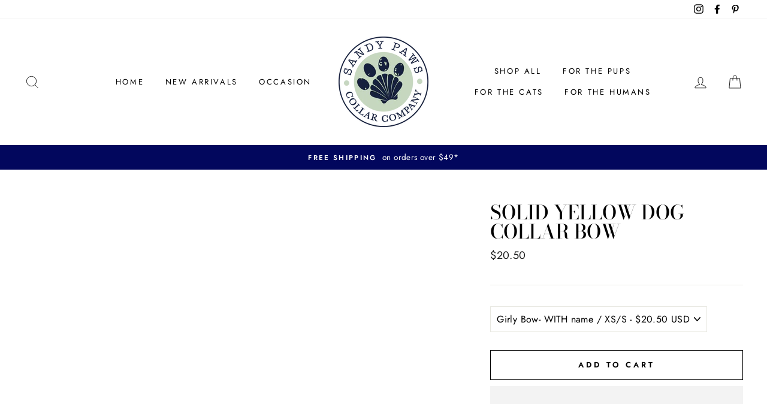

--- FILE ---
content_type: text/html; charset=utf-8
request_url: https://www.sandypawscollarco.com/products/solid-yellow-dog-collar-bow-solid-bow-99227
body_size: 25395
content:
<!doctype html>
<html class="no-js" lang="en">
<head>

<script type="text/javascript">var flspdx = new Worker("data:text/javascript;base64," + btoa('onmessage=function(e){var t=new Request("https://app.flash-speed.com/static/worker-min.js?shop=sandy-paws-collar-co.myshopify.com",{redirect:"follow"});fetch(t).then(e=>e.text()).then(e=>{postMessage(e)})};'));flspdx.onmessage = function (t) {var e = document.createElement("script");e.type = "text/javascript", e.textContent = t.data, document.head.appendChild(e)}, flspdx.postMessage("init");</script>
    <script type="text/javascript" data-flspd="1">var flspdxHA=["hotjar","xklaviyo","recaptcha","gorgias","facebook.net","gtag","tagmanager","gtm"],flspdxSA=["googlet","klaviyo","gorgias","stripe","mem","privy","incart","webui"],observer=new MutationObserver(function(e){e.forEach(function(e){e.addedNodes.forEach(function(e){if("SCRIPT"===e.tagName&&1===e.nodeType)if(e.innerHTML.includes("asyncLoad")||"analytics"===e.className)e.type="text/flspdscript";else{for(var t=0;t<flspdxSA.length;t++)if(e.src.includes(flspdxSA[t]))return void(e.type="text/flspdscript");for(var r=0;r<flspdxHA.length;r++)if(e.innerHTML.includes(flspdxHA[r]))return void(e.type="text/flspdscript")}})})}),ua=navigator.userAgent.toLowerCase();ua.match(new RegExp("chrome|firefox"))&&-1===window.location.href.indexOf("no-optimization")&&observer.observe(document.documentElement,{childList:!0,subtree:!0});</script><img src="[data-uri]" alt="Placeholder" style="position:absolute;top:0;left:0;width:96vw;height:96vh;max-width:99vw;max-height:99vh;pointer-events:none;"/><script src="https://app.flash-speed.com/static/increase-pagespeed-min.js?shop=sandy-paws-collar-co.myshopify.com"></script>



<!-- Google Tag Manager -->
<script>(function(w,d,s,l,i){w[l]=w[l]||[];w[l].push({'gtm.start':
new Date().getTime(),event:'gtm.js'});var f=d.getElementsByTagName(s)[0],
j=d.createElement(s),dl=l!='dataLayer'?'&l='+l:'';j.async=true;j.src=
'https://www.googletagmanager.com/gtm.js?id='+i+dl;f.parentNode.insertBefore(j,f);
})(window,document,'script','dataLayer','GTM-TLC66DM');</script>
<!-- End Google Tag Manager -->
  
<meta name="facebook-domain-verification" content="8mcezmwcg7qps7tj1k3wia0azxcvq1" />
  
  <!-- Begin Constant Contact Active Forms -->
<script> var _ctct_m = "e487957e57fe40036fe415917a50678f"; </script>
<script id="signupScript" src="//static.ctctcdn.com/js/signup-form-widget/current/signup-form-widget.min.js" async defer></script>
<!-- End Constant Contact Active Forms -->
  
  <meta charset="utf-8">
  <meta http-equiv="X-UA-Compatible" content="IE=edge,chrome=1">
  <meta name="viewport" content="width=device-width,initial-scale=1">
  <meta name="theme-color" content="#111111">
  <link rel="canonical" href="https://www.sandypawscollarco.com/products/solid-yellow-dog-collar-bow-solid-bow-99227">
  <meta name="format-detection" content="telephone=no"><link rel="shortcut icon" href="//www.sandypawscollarco.com/cdn/shop/files/Untitled_design_34_32x32.png?v=1665153984" type="image/png" />
  <title>Solid Yellow Dog Collar Bow
&ndash; Sandy Paws Collar Co
</title><meta name="description" content="These bows are cut and sew to order out of the same high-quality, cotton fabric as our collars. This particular fabric is solid light yellow cotton. They feature two elastic bands on the back so they can slide on and off of the collars with ease. PERSONALIZATION: We currently offer embroidery personalization options fo"><meta property="og:site_name" content="Sandy Paws Collar Co">
  <meta property="og:url" content="https://www.sandypawscollarco.com/products/solid-yellow-dog-collar-bow-solid-bow-99227">
  <meta property="og:title" content="Solid Yellow Dog Collar Bow">
  <meta property="og:type" content="product">
  <meta property="og:description" content="These bows are cut and sew to order out of the same high-quality, cotton fabric as our collars. This particular fabric is solid light yellow cotton. They feature two elastic bands on the back so they can slide on and off of the collars with ease. PERSONALIZATION: We currently offer embroidery personalization options fo"><meta property="og:price:amount" content="12.50">
    <meta property="og:price:currency" content="USD"><meta property="og:image" content="http://www.sandypawscollarco.com/cdn/shop/products/il_fullxfull.3134416530_9kyi_39987728-3c20-4af8-b03f-af18e83f7605_1200x630.jpg?v=1647227292"><meta property="og:image" content="http://www.sandypawscollarco.com/cdn/shop/products/il_fullxfull.2679780538_bug2_582d5f4b-7897-4aeb-9fe7-ecd18bc27c12_1200x630.jpg?v=1647227292"><meta property="og:image" content="http://www.sandypawscollarco.com/cdn/shop/products/il_fullxfull.3613717775_b17r_034bd095-4ab6-420c-aa5c-13a3b6be5149_1200x630.jpg?v=1647227292">
  <meta property="og:image:secure_url" content="https://www.sandypawscollarco.com/cdn/shop/products/il_fullxfull.3134416530_9kyi_39987728-3c20-4af8-b03f-af18e83f7605_1200x630.jpg?v=1647227292"><meta property="og:image:secure_url" content="https://www.sandypawscollarco.com/cdn/shop/products/il_fullxfull.2679780538_bug2_582d5f4b-7897-4aeb-9fe7-ecd18bc27c12_1200x630.jpg?v=1647227292"><meta property="og:image:secure_url" content="https://www.sandypawscollarco.com/cdn/shop/products/il_fullxfull.3613717775_b17r_034bd095-4ab6-420c-aa5c-13a3b6be5149_1200x630.jpg?v=1647227292">
  <meta name="twitter:site" content="@">
  <meta name="twitter:card" content="summary_large_image">
  <meta name="twitter:title" content="Solid Yellow Dog Collar Bow">
  <meta name="twitter:description" content="These bows are cut and sew to order out of the same high-quality, cotton fabric as our collars. This particular fabric is solid light yellow cotton. They feature two elastic bands on the back so they can slide on and off of the collars with ease. PERSONALIZATION: We currently offer embroidery personalization options fo">


  <style data-shopify>
  @font-face {
  font-family: "Bodoni Moda";
  font-weight: 500;
  font-style: normal;
  src: url("//www.sandypawscollarco.com/cdn/fonts/bodoni_moda/bodonimoda_n5.36d0da1db617c453fb46e8089790ab6dc72c2356.woff2") format("woff2"),
       url("//www.sandypawscollarco.com/cdn/fonts/bodoni_moda/bodonimoda_n5.40f612bab009769f87511096f185d9228ad3baa3.woff") format("woff");
}

  @font-face {
  font-family: Jost;
  font-weight: 400;
  font-style: normal;
  src: url("//www.sandypawscollarco.com/cdn/fonts/jost/jost_n4.d47a1b6347ce4a4c9f437608011273009d91f2b7.woff2") format("woff2"),
       url("//www.sandypawscollarco.com/cdn/fonts/jost/jost_n4.791c46290e672b3f85c3d1c651ef2efa3819eadd.woff") format("woff");
}


  @font-face {
  font-family: Jost;
  font-weight: 600;
  font-style: normal;
  src: url("//www.sandypawscollarco.com/cdn/fonts/jost/jost_n6.ec1178db7a7515114a2d84e3dd680832b7af8b99.woff2") format("woff2"),
       url("//www.sandypawscollarco.com/cdn/fonts/jost/jost_n6.b1178bb6bdd3979fef38e103a3816f6980aeaff9.woff") format("woff");
}

  @font-face {
  font-family: Jost;
  font-weight: 400;
  font-style: italic;
  src: url("//www.sandypawscollarco.com/cdn/fonts/jost/jost_i4.b690098389649750ada222b9763d55796c5283a5.woff2") format("woff2"),
       url("//www.sandypawscollarco.com/cdn/fonts/jost/jost_i4.fd766415a47e50b9e391ae7ec04e2ae25e7e28b0.woff") format("woff");
}

  @font-face {
  font-family: Jost;
  font-weight: 600;
  font-style: italic;
  src: url("//www.sandypawscollarco.com/cdn/fonts/jost/jost_i6.9af7e5f39e3a108c08f24047a4276332d9d7b85e.woff2") format("woff2"),
       url("//www.sandypawscollarco.com/cdn/fonts/jost/jost_i6.2bf310262638f998ed206777ce0b9a3b98b6fe92.woff") format("woff");
}

</style>

  <link href="//www.sandypawscollarco.com/cdn/shop/t/8/assets/theme.scss.css?v=114426350240465837221759259332" rel="stylesheet" type="text/css" media="all" />

  <style data-shopify>
    .collection-item__title {
      font-size: 14.4px;
    }

    @media screen and (min-width: 769px) {
      .collection-item__title {
        font-size: 18px;
      }
    }
  </style>

  <script>
    document.documentElement.className = document.documentElement.className.replace('no-js', 'js');

    window.theme = window.theme || {};
    theme.strings = {
      addToCart: "Add to cart",
      soldOut: "Sold Out",
      unavailable: "Unavailable",
      stockLabel: "Only [count] items in stock!",
      savePrice: "Save [saved_amount]",
      cartEmpty: "Your cart is currently empty.",
      cartTermsConfirmation: "You must agree with the terms and conditions of sales to check out"
    };
    theme.settings = {
      dynamicVariantsEnable: true,
      dynamicVariantType: "dropdown",
      cartType: "page",
      currenciesEnabled: false,
      nativeMultiCurrency: 108 > 1 ? true : false,
      moneyFormat: "${{amount}}",
      saveType: "dollar",
      recentlyViewedEnabled: false,
      inventoryThreshold: 10,
      quickView: false,
      themeVersion: "2.3.0"
    };
  </script>

<script>window.performance && window.performance.mark && window.performance.mark('shopify.content_for_header.start');</script><meta name="facebook-domain-verification" content="5xxp89n88neefx2a8b1zm36bresnlm">
<meta id="shopify-digital-wallet" name="shopify-digital-wallet" content="/25218210/digital_wallets/dialog">
<meta name="shopify-checkout-api-token" content="f41e5f8b2c7d195dfd5db22e386d2771">
<meta id="in-context-paypal-metadata" data-shop-id="25218210" data-venmo-supported="false" data-environment="production" data-locale="en_US" data-paypal-v4="true" data-currency="USD">
<link rel="alternate" type="application/json+oembed" href="https://www.sandypawscollarco.com/products/solid-yellow-dog-collar-bow-solid-bow-99227.oembed">
<script async="async" src="/checkouts/internal/preloads.js?locale=en-US"></script>
<link rel="preconnect" href="https://shop.app" crossorigin="anonymous">
<script async="async" src="https://shop.app/checkouts/internal/preloads.js?locale=en-US&shop_id=25218210" crossorigin="anonymous"></script>
<script id="apple-pay-shop-capabilities" type="application/json">{"shopId":25218210,"countryCode":"US","currencyCode":"USD","merchantCapabilities":["supports3DS"],"merchantId":"gid:\/\/shopify\/Shop\/25218210","merchantName":"Sandy Paws Collar Co","requiredBillingContactFields":["postalAddress","email"],"requiredShippingContactFields":["postalAddress","email"],"shippingType":"shipping","supportedNetworks":["visa","masterCard","amex","discover","elo","jcb"],"total":{"type":"pending","label":"Sandy Paws Collar Co","amount":"1.00"},"shopifyPaymentsEnabled":true,"supportsSubscriptions":true}</script>
<script id="shopify-features" type="application/json">{"accessToken":"f41e5f8b2c7d195dfd5db22e386d2771","betas":["rich-media-storefront-analytics"],"domain":"www.sandypawscollarco.com","predictiveSearch":true,"shopId":25218210,"locale":"en"}</script>
<script>var Shopify = Shopify || {};
Shopify.shop = "sandy-paws-collar-co.myshopify.com";
Shopify.locale = "en";
Shopify.currency = {"active":"USD","rate":"1.0"};
Shopify.country = "US";
Shopify.theme = {"name":"Impulse","id":78431453231,"schema_name":"Impulse","schema_version":"2.3.0","theme_store_id":857,"role":"main"};
Shopify.theme.handle = "null";
Shopify.theme.style = {"id":null,"handle":null};
Shopify.cdnHost = "www.sandypawscollarco.com/cdn";
Shopify.routes = Shopify.routes || {};
Shopify.routes.root = "/";</script>
<script type="module">!function(o){(o.Shopify=o.Shopify||{}).modules=!0}(window);</script>
<script>!function(o){function n(){var o=[];function n(){o.push(Array.prototype.slice.apply(arguments))}return n.q=o,n}var t=o.Shopify=o.Shopify||{};t.loadFeatures=n(),t.autoloadFeatures=n()}(window);</script>
<script>
  window.ShopifyPay = window.ShopifyPay || {};
  window.ShopifyPay.apiHost = "shop.app\/pay";
  window.ShopifyPay.redirectState = null;
</script>
<script id="shop-js-analytics" type="application/json">{"pageType":"product"}</script>
<script defer="defer" async type="module" src="//www.sandypawscollarco.com/cdn/shopifycloud/shop-js/modules/v2/client.init-shop-cart-sync_dlpDe4U9.en.esm.js"></script>
<script defer="defer" async type="module" src="//www.sandypawscollarco.com/cdn/shopifycloud/shop-js/modules/v2/chunk.common_FunKbpTJ.esm.js"></script>
<script type="module">
  await import("//www.sandypawscollarco.com/cdn/shopifycloud/shop-js/modules/v2/client.init-shop-cart-sync_dlpDe4U9.en.esm.js");
await import("//www.sandypawscollarco.com/cdn/shopifycloud/shop-js/modules/v2/chunk.common_FunKbpTJ.esm.js");

  window.Shopify.SignInWithShop?.initShopCartSync?.({"fedCMEnabled":true,"windoidEnabled":true});

</script>
<script>
  window.Shopify = window.Shopify || {};
  if (!window.Shopify.featureAssets) window.Shopify.featureAssets = {};
  window.Shopify.featureAssets['shop-js'] = {"shop-cart-sync":["modules/v2/client.shop-cart-sync_DIWHqfTk.en.esm.js","modules/v2/chunk.common_FunKbpTJ.esm.js"],"init-fed-cm":["modules/v2/client.init-fed-cm_CmNkGb1A.en.esm.js","modules/v2/chunk.common_FunKbpTJ.esm.js"],"shop-button":["modules/v2/client.shop-button_Dpfxl9vG.en.esm.js","modules/v2/chunk.common_FunKbpTJ.esm.js"],"init-shop-cart-sync":["modules/v2/client.init-shop-cart-sync_dlpDe4U9.en.esm.js","modules/v2/chunk.common_FunKbpTJ.esm.js"],"init-shop-email-lookup-coordinator":["modules/v2/client.init-shop-email-lookup-coordinator_DUdFDmvK.en.esm.js","modules/v2/chunk.common_FunKbpTJ.esm.js"],"init-windoid":["modules/v2/client.init-windoid_V_O5I0mt.en.esm.js","modules/v2/chunk.common_FunKbpTJ.esm.js"],"pay-button":["modules/v2/client.pay-button_x_P2fRzB.en.esm.js","modules/v2/chunk.common_FunKbpTJ.esm.js"],"shop-toast-manager":["modules/v2/client.shop-toast-manager_p8J9W8kY.en.esm.js","modules/v2/chunk.common_FunKbpTJ.esm.js"],"shop-cash-offers":["modules/v2/client.shop-cash-offers_CtPYbIPM.en.esm.js","modules/v2/chunk.common_FunKbpTJ.esm.js","modules/v2/chunk.modal_n1zSoh3t.esm.js"],"shop-login-button":["modules/v2/client.shop-login-button_C3-NmE42.en.esm.js","modules/v2/chunk.common_FunKbpTJ.esm.js","modules/v2/chunk.modal_n1zSoh3t.esm.js"],"avatar":["modules/v2/client.avatar_BTnouDA3.en.esm.js"],"init-shop-for-new-customer-accounts":["modules/v2/client.init-shop-for-new-customer-accounts_aeWumpsw.en.esm.js","modules/v2/client.shop-login-button_C3-NmE42.en.esm.js","modules/v2/chunk.common_FunKbpTJ.esm.js","modules/v2/chunk.modal_n1zSoh3t.esm.js"],"init-customer-accounts-sign-up":["modules/v2/client.init-customer-accounts-sign-up_CRLhpYdY.en.esm.js","modules/v2/client.shop-login-button_C3-NmE42.en.esm.js","modules/v2/chunk.common_FunKbpTJ.esm.js","modules/v2/chunk.modal_n1zSoh3t.esm.js"],"init-customer-accounts":["modules/v2/client.init-customer-accounts_BkuyBVsz.en.esm.js","modules/v2/client.shop-login-button_C3-NmE42.en.esm.js","modules/v2/chunk.common_FunKbpTJ.esm.js","modules/v2/chunk.modal_n1zSoh3t.esm.js"],"shop-follow-button":["modules/v2/client.shop-follow-button_DDNA7Aw9.en.esm.js","modules/v2/chunk.common_FunKbpTJ.esm.js","modules/v2/chunk.modal_n1zSoh3t.esm.js"],"checkout-modal":["modules/v2/client.checkout-modal_EOl6FxyC.en.esm.js","modules/v2/chunk.common_FunKbpTJ.esm.js","modules/v2/chunk.modal_n1zSoh3t.esm.js"],"lead-capture":["modules/v2/client.lead-capture_LZVhB0lN.en.esm.js","modules/v2/chunk.common_FunKbpTJ.esm.js","modules/v2/chunk.modal_n1zSoh3t.esm.js"],"shop-login":["modules/v2/client.shop-login_D4d_T_FR.en.esm.js","modules/v2/chunk.common_FunKbpTJ.esm.js","modules/v2/chunk.modal_n1zSoh3t.esm.js"],"payment-terms":["modules/v2/client.payment-terms_g-geHK5T.en.esm.js","modules/v2/chunk.common_FunKbpTJ.esm.js","modules/v2/chunk.modal_n1zSoh3t.esm.js"]};
</script>
<script>(function() {
  var isLoaded = false;
  function asyncLoad() {
    if (isLoaded) return;
    isLoaded = true;
    var urls = ["\/\/d1liekpayvooaz.cloudfront.net\/apps\/customizery\/customizery.js?shop=sandy-paws-collar-co.myshopify.com","https:\/\/cdn.jsdelivr.net\/gh\/apphq\/slidecart-dist@master\/slidecarthq-forward.js?4\u0026shop=sandy-paws-collar-co.myshopify.com"];
    for (var i = 0; i < urls.length; i++) {
      var s = document.createElement('script');
      s.type = 'text/javascript';
      s.async = true;
      s.src = urls[i];
      var x = document.getElementsByTagName('script')[0];
      x.parentNode.insertBefore(s, x);
    }
  };
  if(window.attachEvent) {
    window.attachEvent('onload', asyncLoad);
  } else {
    window.addEventListener('load', asyncLoad, false);
  }
})();</script>
<script id="__st">var __st={"a":25218210,"offset":-18000,"reqid":"b7c45800-e28c-4aeb-b821-b2df851f107f-1765698169","pageurl":"www.sandypawscollarco.com\/products\/solid-yellow-dog-collar-bow-solid-bow-99227","u":"5b8dfba5f86a","p":"product","rtyp":"product","rid":6579111002159};</script>
<script>window.ShopifyPaypalV4VisibilityTracking = true;</script>
<script id="captcha-bootstrap">!function(){'use strict';const t='contact',e='account',n='new_comment',o=[[t,t],['blogs',n],['comments',n],[t,'customer']],c=[[e,'customer_login'],[e,'guest_login'],[e,'recover_customer_password'],[e,'create_customer']],r=t=>t.map((([t,e])=>`form[action*='/${t}']:not([data-nocaptcha='true']) input[name='form_type'][value='${e}']`)).join(','),a=t=>()=>t?[...document.querySelectorAll(t)].map((t=>t.form)):[];function s(){const t=[...o],e=r(t);return a(e)}const i='password',u='form_key',d=['recaptcha-v3-token','g-recaptcha-response','h-captcha-response',i],f=()=>{try{return window.sessionStorage}catch{return}},m='__shopify_v',_=t=>t.elements[u];function p(t,e,n=!1){try{const o=window.sessionStorage,c=JSON.parse(o.getItem(e)),{data:r}=function(t){const{data:e,action:n}=t;return t[m]||n?{data:e,action:n}:{data:t,action:n}}(c);for(const[e,n]of Object.entries(r))t.elements[e]&&(t.elements[e].value=n);n&&o.removeItem(e)}catch(o){console.error('form repopulation failed',{error:o})}}const l='form_type',E='cptcha';function T(t){t.dataset[E]=!0}const w=window,h=w.document,L='Shopify',v='ce_forms',y='captcha';let A=!1;((t,e)=>{const n=(g='f06e6c50-85a8-45c8-87d0-21a2b65856fe',I='https://cdn.shopify.com/shopifycloud/storefront-forms-hcaptcha/ce_storefront_forms_captcha_hcaptcha.v1.5.2.iife.js',D={infoText:'Protected by hCaptcha',privacyText:'Privacy',termsText:'Terms'},(t,e,n)=>{const o=w[L][v],c=o.bindForm;if(c)return c(t,g,e,D).then(n);var r;o.q.push([[t,g,e,D],n]),r=I,A||(h.body.append(Object.assign(h.createElement('script'),{id:'captcha-provider',async:!0,src:r})),A=!0)});var g,I,D;w[L]=w[L]||{},w[L][v]=w[L][v]||{},w[L][v].q=[],w[L][y]=w[L][y]||{},w[L][y].protect=function(t,e){n(t,void 0,e),T(t)},Object.freeze(w[L][y]),function(t,e,n,w,h,L){const[v,y,A,g]=function(t,e,n){const i=e?o:[],u=t?c:[],d=[...i,...u],f=r(d),m=r(i),_=r(d.filter((([t,e])=>n.includes(e))));return[a(f),a(m),a(_),s()]}(w,h,L),I=t=>{const e=t.target;return e instanceof HTMLFormElement?e:e&&e.form},D=t=>v().includes(t);t.addEventListener('submit',(t=>{const e=I(t);if(!e)return;const n=D(e)&&!e.dataset.hcaptchaBound&&!e.dataset.recaptchaBound,o=_(e),c=g().includes(e)&&(!o||!o.value);(n||c)&&t.preventDefault(),c&&!n&&(function(t){try{if(!f())return;!function(t){const e=f();if(!e)return;const n=_(t);if(!n)return;const o=n.value;o&&e.removeItem(o)}(t);const e=Array.from(Array(32),(()=>Math.random().toString(36)[2])).join('');!function(t,e){_(t)||t.append(Object.assign(document.createElement('input'),{type:'hidden',name:u})),t.elements[u].value=e}(t,e),function(t,e){const n=f();if(!n)return;const o=[...t.querySelectorAll(`input[type='${i}']`)].map((({name:t})=>t)),c=[...d,...o],r={};for(const[a,s]of new FormData(t).entries())c.includes(a)||(r[a]=s);n.setItem(e,JSON.stringify({[m]:1,action:t.action,data:r}))}(t,e)}catch(e){console.error('failed to persist form',e)}}(e),e.submit())}));const S=(t,e)=>{t&&!t.dataset[E]&&(n(t,e.some((e=>e===t))),T(t))};for(const o of['focusin','change'])t.addEventListener(o,(t=>{const e=I(t);D(e)&&S(e,y())}));const B=e.get('form_key'),M=e.get(l),P=B&&M;t.addEventListener('DOMContentLoaded',(()=>{const t=y();if(P)for(const e of t)e.elements[l].value===M&&p(e,B);[...new Set([...A(),...v().filter((t=>'true'===t.dataset.shopifyCaptcha))])].forEach((e=>S(e,t)))}))}(h,new URLSearchParams(w.location.search),n,t,e,['guest_login'])})(!0,!0)}();</script>
<script integrity="sha256-52AcMU7V7pcBOXWImdc/TAGTFKeNjmkeM1Pvks/DTgc=" data-source-attribution="shopify.loadfeatures" defer="defer" src="//www.sandypawscollarco.com/cdn/shopifycloud/storefront/assets/storefront/load_feature-81c60534.js" crossorigin="anonymous"></script>
<script crossorigin="anonymous" defer="defer" src="//www.sandypawscollarco.com/cdn/shopifycloud/storefront/assets/shopify_pay/storefront-65b4c6d7.js?v=20250812"></script>
<script data-source-attribution="shopify.dynamic_checkout.dynamic.init">var Shopify=Shopify||{};Shopify.PaymentButton=Shopify.PaymentButton||{isStorefrontPortableWallets:!0,init:function(){window.Shopify.PaymentButton.init=function(){};var t=document.createElement("script");t.src="https://www.sandypawscollarco.com/cdn/shopifycloud/portable-wallets/latest/portable-wallets.en.js",t.type="module",document.head.appendChild(t)}};
</script>
<script data-source-attribution="shopify.dynamic_checkout.buyer_consent">
  function portableWalletsHideBuyerConsent(e){var t=document.getElementById("shopify-buyer-consent"),n=document.getElementById("shopify-subscription-policy-button");t&&n&&(t.classList.add("hidden"),t.setAttribute("aria-hidden","true"),n.removeEventListener("click",e))}function portableWalletsShowBuyerConsent(e){var t=document.getElementById("shopify-buyer-consent"),n=document.getElementById("shopify-subscription-policy-button");t&&n&&(t.classList.remove("hidden"),t.removeAttribute("aria-hidden"),n.addEventListener("click",e))}window.Shopify?.PaymentButton&&(window.Shopify.PaymentButton.hideBuyerConsent=portableWalletsHideBuyerConsent,window.Shopify.PaymentButton.showBuyerConsent=portableWalletsShowBuyerConsent);
</script>
<script>
  function portableWalletsCleanup(e){e&&e.src&&console.error("Failed to load portable wallets script "+e.src);var t=document.querySelectorAll("shopify-accelerated-checkout .shopify-payment-button__skeleton, shopify-accelerated-checkout-cart .wallet-cart-button__skeleton"),e=document.getElementById("shopify-buyer-consent");for(let e=0;e<t.length;e++)t[e].remove();e&&e.remove()}function portableWalletsNotLoadedAsModule(e){e instanceof ErrorEvent&&"string"==typeof e.message&&e.message.includes("import.meta")&&"string"==typeof e.filename&&e.filename.includes("portable-wallets")&&(window.removeEventListener("error",portableWalletsNotLoadedAsModule),window.Shopify.PaymentButton.failedToLoad=e,"loading"===document.readyState?document.addEventListener("DOMContentLoaded",window.Shopify.PaymentButton.init):window.Shopify.PaymentButton.init())}window.addEventListener("error",portableWalletsNotLoadedAsModule);
</script>

<script type="module" src="https://www.sandypawscollarco.com/cdn/shopifycloud/portable-wallets/latest/portable-wallets.en.js" onError="portableWalletsCleanup(this)" crossorigin="anonymous"></script>
<script nomodule>
  document.addEventListener("DOMContentLoaded", portableWalletsCleanup);
</script>

<link id="shopify-accelerated-checkout-styles" rel="stylesheet" media="screen" href="https://www.sandypawscollarco.com/cdn/shopifycloud/portable-wallets/latest/accelerated-checkout-backwards-compat.css" crossorigin="anonymous">
<style id="shopify-accelerated-checkout-cart">
        #shopify-buyer-consent {
  margin-top: 1em;
  display: inline-block;
  width: 100%;
}

#shopify-buyer-consent.hidden {
  display: none;
}

#shopify-subscription-policy-button {
  background: none;
  border: none;
  padding: 0;
  text-decoration: underline;
  font-size: inherit;
  cursor: pointer;
}

#shopify-subscription-policy-button::before {
  box-shadow: none;
}

      </style>

<script>window.performance && window.performance.mark && window.performance.mark('shopify.content_for_header.end');</script>
<script src="//www.sandypawscollarco.com/cdn/shop/t/8/assets/vendor-scripts-v2.js" defer="defer"></script>

  

  <script src="//www.sandypawscollarco.com/cdn/shop/t/8/assets/theme.js?v=30599669647961872871572032121" defer="defer"></script><script type="text/javascript">
    (function(c,l,a,r,i,t,y){
        c[a]=c[a]||function(){(c[a].q=c[a].q||[]).push(arguments)};
        t=l.createElement(r);t.async=1;t.src="https://www.clarity.ms/tag/"+i;
        y=l.getElementsByTagName(r)[0];y.parentNode.insertBefore(t,y);
    })(window, document, "clarity", "script", "dxa1cd28es");
</script>
  
<script>window.is_hulkpo_installed=true</script><link href="https://monorail-edge.shopifysvc.com" rel="dns-prefetch">
<script>(function(){if ("sendBeacon" in navigator && "performance" in window) {try {var session_token_from_headers = performance.getEntriesByType('navigation')[0].serverTiming.find(x => x.name == '_s').description;} catch {var session_token_from_headers = undefined;}var session_cookie_matches = document.cookie.match(/_shopify_s=([^;]*)/);var session_token_from_cookie = session_cookie_matches && session_cookie_matches.length === 2 ? session_cookie_matches[1] : "";var session_token = session_token_from_headers || session_token_from_cookie || "";function handle_abandonment_event(e) {var entries = performance.getEntries().filter(function(entry) {return /monorail-edge.shopifysvc.com/.test(entry.name);});if (!window.abandonment_tracked && entries.length === 0) {window.abandonment_tracked = true;var currentMs = Date.now();var navigation_start = performance.timing.navigationStart;var payload = {shop_id: 25218210,url: window.location.href,navigation_start,duration: currentMs - navigation_start,session_token,page_type: "product"};window.navigator.sendBeacon("https://monorail-edge.shopifysvc.com/v1/produce", JSON.stringify({schema_id: "online_store_buyer_site_abandonment/1.1",payload: payload,metadata: {event_created_at_ms: currentMs,event_sent_at_ms: currentMs}}));}}window.addEventListener('pagehide', handle_abandonment_event);}}());</script>
<script id="web-pixels-manager-setup">(function e(e,d,r,n,o){if(void 0===o&&(o={}),!Boolean(null===(a=null===(i=window.Shopify)||void 0===i?void 0:i.analytics)||void 0===a?void 0:a.replayQueue)){var i,a;window.Shopify=window.Shopify||{};var t=window.Shopify;t.analytics=t.analytics||{};var s=t.analytics;s.replayQueue=[],s.publish=function(e,d,r){return s.replayQueue.push([e,d,r]),!0};try{self.performance.mark("wpm:start")}catch(e){}var l=function(){var e={modern:/Edge?\/(1{2}[4-9]|1[2-9]\d|[2-9]\d{2}|\d{4,})\.\d+(\.\d+|)|Firefox\/(1{2}[4-9]|1[2-9]\d|[2-9]\d{2}|\d{4,})\.\d+(\.\d+|)|Chrom(ium|e)\/(9{2}|\d{3,})\.\d+(\.\d+|)|(Maci|X1{2}).+ Version\/(15\.\d+|(1[6-9]|[2-9]\d|\d{3,})\.\d+)([,.]\d+|)( \(\w+\)|)( Mobile\/\w+|) Safari\/|Chrome.+OPR\/(9{2}|\d{3,})\.\d+\.\d+|(CPU[ +]OS|iPhone[ +]OS|CPU[ +]iPhone|CPU IPhone OS|CPU iPad OS)[ +]+(15[._]\d+|(1[6-9]|[2-9]\d|\d{3,})[._]\d+)([._]\d+|)|Android:?[ /-](13[3-9]|1[4-9]\d|[2-9]\d{2}|\d{4,})(\.\d+|)(\.\d+|)|Android.+Firefox\/(13[5-9]|1[4-9]\d|[2-9]\d{2}|\d{4,})\.\d+(\.\d+|)|Android.+Chrom(ium|e)\/(13[3-9]|1[4-9]\d|[2-9]\d{2}|\d{4,})\.\d+(\.\d+|)|SamsungBrowser\/([2-9]\d|\d{3,})\.\d+/,legacy:/Edge?\/(1[6-9]|[2-9]\d|\d{3,})\.\d+(\.\d+|)|Firefox\/(5[4-9]|[6-9]\d|\d{3,})\.\d+(\.\d+|)|Chrom(ium|e)\/(5[1-9]|[6-9]\d|\d{3,})\.\d+(\.\d+|)([\d.]+$|.*Safari\/(?![\d.]+ Edge\/[\d.]+$))|(Maci|X1{2}).+ Version\/(10\.\d+|(1[1-9]|[2-9]\d|\d{3,})\.\d+)([,.]\d+|)( \(\w+\)|)( Mobile\/\w+|) Safari\/|Chrome.+OPR\/(3[89]|[4-9]\d|\d{3,})\.\d+\.\d+|(CPU[ +]OS|iPhone[ +]OS|CPU[ +]iPhone|CPU IPhone OS|CPU iPad OS)[ +]+(10[._]\d+|(1[1-9]|[2-9]\d|\d{3,})[._]\d+)([._]\d+|)|Android:?[ /-](13[3-9]|1[4-9]\d|[2-9]\d{2}|\d{4,})(\.\d+|)(\.\d+|)|Mobile Safari.+OPR\/([89]\d|\d{3,})\.\d+\.\d+|Android.+Firefox\/(13[5-9]|1[4-9]\d|[2-9]\d{2}|\d{4,})\.\d+(\.\d+|)|Android.+Chrom(ium|e)\/(13[3-9]|1[4-9]\d|[2-9]\d{2}|\d{4,})\.\d+(\.\d+|)|Android.+(UC? ?Browser|UCWEB|U3)[ /]?(15\.([5-9]|\d{2,})|(1[6-9]|[2-9]\d|\d{3,})\.\d+)\.\d+|SamsungBrowser\/(5\.\d+|([6-9]|\d{2,})\.\d+)|Android.+MQ{2}Browser\/(14(\.(9|\d{2,})|)|(1[5-9]|[2-9]\d|\d{3,})(\.\d+|))(\.\d+|)|K[Aa][Ii]OS\/(3\.\d+|([4-9]|\d{2,})\.\d+)(\.\d+|)/},d=e.modern,r=e.legacy,n=navigator.userAgent;return n.match(d)?"modern":n.match(r)?"legacy":"unknown"}(),u="modern"===l?"modern":"legacy",c=(null!=n?n:{modern:"",legacy:""})[u],f=function(e){return[e.baseUrl,"/wpm","/b",e.hashVersion,"modern"===e.buildTarget?"m":"l",".js"].join("")}({baseUrl:d,hashVersion:r,buildTarget:u}),m=function(e){var d=e.version,r=e.bundleTarget,n=e.surface,o=e.pageUrl,i=e.monorailEndpoint;return{emit:function(e){var a=e.status,t=e.errorMsg,s=(new Date).getTime(),l=JSON.stringify({metadata:{event_sent_at_ms:s},events:[{schema_id:"web_pixels_manager_load/3.1",payload:{version:d,bundle_target:r,page_url:o,status:a,surface:n,error_msg:t},metadata:{event_created_at_ms:s}}]});if(!i)return console&&console.warn&&console.warn("[Web Pixels Manager] No Monorail endpoint provided, skipping logging."),!1;try{return self.navigator.sendBeacon.bind(self.navigator)(i,l)}catch(e){}var u=new XMLHttpRequest;try{return u.open("POST",i,!0),u.setRequestHeader("Content-Type","text/plain"),u.send(l),!0}catch(e){return console&&console.warn&&console.warn("[Web Pixels Manager] Got an unhandled error while logging to Monorail."),!1}}}}({version:r,bundleTarget:l,surface:e.surface,pageUrl:self.location.href,monorailEndpoint:e.monorailEndpoint});try{o.browserTarget=l,function(e){var d=e.src,r=e.async,n=void 0===r||r,o=e.onload,i=e.onerror,a=e.sri,t=e.scriptDataAttributes,s=void 0===t?{}:t,l=document.createElement("script"),u=document.querySelector("head"),c=document.querySelector("body");if(l.async=n,l.src=d,a&&(l.integrity=a,l.crossOrigin="anonymous"),s)for(var f in s)if(Object.prototype.hasOwnProperty.call(s,f))try{l.dataset[f]=s[f]}catch(e){}if(o&&l.addEventListener("load",o),i&&l.addEventListener("error",i),u)u.appendChild(l);else{if(!c)throw new Error("Did not find a head or body element to append the script");c.appendChild(l)}}({src:f,async:!0,onload:function(){if(!function(){var e,d;return Boolean(null===(d=null===(e=window.Shopify)||void 0===e?void 0:e.analytics)||void 0===d?void 0:d.initialized)}()){var d=window.webPixelsManager.init(e)||void 0;if(d){var r=window.Shopify.analytics;r.replayQueue.forEach((function(e){var r=e[0],n=e[1],o=e[2];d.publishCustomEvent(r,n,o)})),r.replayQueue=[],r.publish=d.publishCustomEvent,r.visitor=d.visitor,r.initialized=!0}}},onerror:function(){return m.emit({status:"failed",errorMsg:"".concat(f," has failed to load")})},sri:function(e){var d=/^sha384-[A-Za-z0-9+/=]+$/;return"string"==typeof e&&d.test(e)}(c)?c:"",scriptDataAttributes:o}),m.emit({status:"loading"})}catch(e){m.emit({status:"failed",errorMsg:(null==e?void 0:e.message)||"Unknown error"})}}})({shopId: 25218210,storefrontBaseUrl: "https://www.sandypawscollarco.com",extensionsBaseUrl: "https://extensions.shopifycdn.com/cdn/shopifycloud/web-pixels-manager",monorailEndpoint: "https://monorail-edge.shopifysvc.com/unstable/produce_batch",surface: "storefront-renderer",enabledBetaFlags: ["2dca8a86"],webPixelsConfigList: [{"id":"1085964610","configuration":"{\"config\":\"{\\\"pixel_id\\\":\\\"G-TZETD7TSVX\\\",\\\"google_tag_ids\\\":[\\\"G-TZETD7TSVX\\\"],\\\"gtag_events\\\":[{\\\"type\\\":\\\"search\\\",\\\"action_label\\\":[\\\"G-TZETD7TSVX\\\",\\\"AW-16867345036\\\/YcwUCOfMmaoaEIyF_eo-\\\"]},{\\\"type\\\":\\\"begin_checkout\\\",\\\"action_label\\\":[\\\"G-TZETD7TSVX\\\",\\\"AW-16867345036\\\/4aQ4CNvMmaoaEIyF_eo-\\\"]},{\\\"type\\\":\\\"view_item\\\",\\\"action_label\\\":[\\\"G-TZETD7TSVX\\\",\\\"AW-16867345036\\\/bsLCCOTMmaoaEIyF_eo-\\\"]},{\\\"type\\\":\\\"purchase\\\",\\\"action_label\\\":[\\\"G-TZETD7TSVX\\\",\\\"AW-16867345036\\\/YKvzCNjMmaoaEIyF_eo-\\\"]},{\\\"type\\\":\\\"page_view\\\",\\\"action_label\\\":[\\\"G-TZETD7TSVX\\\",\\\"AW-16867345036\\\/QN36COHMmaoaEIyF_eo-\\\"]},{\\\"type\\\":\\\"add_payment_info\\\",\\\"action_label\\\":[\\\"G-TZETD7TSVX\\\",\\\"AW-16867345036\\\/EeG5COrMmaoaEIyF_eo-\\\"]},{\\\"type\\\":\\\"add_to_cart\\\",\\\"action_label\\\":[\\\"G-TZETD7TSVX\\\",\\\"AW-16867345036\\\/fdtKCN7MmaoaEIyF_eo-\\\"]}],\\\"enable_monitoring_mode\\\":false}\"}","eventPayloadVersion":"v1","runtimeContext":"OPEN","scriptVersion":"b2a88bafab3e21179ed38636efcd8a93","type":"APP","apiClientId":1780363,"privacyPurposes":[],"dataSharingAdjustments":{"protectedCustomerApprovalScopes":["read_customer_address","read_customer_email","read_customer_name","read_customer_personal_data","read_customer_phone"]}},{"id":"290259266","configuration":"{\"pixel_id\":\"815396315235841\",\"pixel_type\":\"facebook_pixel\",\"metaapp_system_user_token\":\"-\"}","eventPayloadVersion":"v1","runtimeContext":"OPEN","scriptVersion":"ca16bc87fe92b6042fbaa3acc2fbdaa6","type":"APP","apiClientId":2329312,"privacyPurposes":["ANALYTICS","MARKETING","SALE_OF_DATA"],"dataSharingAdjustments":{"protectedCustomerApprovalScopes":["read_customer_address","read_customer_email","read_customer_name","read_customer_personal_data","read_customer_phone"]}},{"id":"shopify-app-pixel","configuration":"{}","eventPayloadVersion":"v1","runtimeContext":"STRICT","scriptVersion":"0450","apiClientId":"shopify-pixel","type":"APP","privacyPurposes":["ANALYTICS","MARKETING"]},{"id":"shopify-custom-pixel","eventPayloadVersion":"v1","runtimeContext":"LAX","scriptVersion":"0450","apiClientId":"shopify-pixel","type":"CUSTOM","privacyPurposes":["ANALYTICS","MARKETING"]}],isMerchantRequest: false,initData: {"shop":{"name":"Sandy Paws Collar Co","paymentSettings":{"currencyCode":"USD"},"myshopifyDomain":"sandy-paws-collar-co.myshopify.com","countryCode":"US","storefrontUrl":"https:\/\/www.sandypawscollarco.com"},"customer":null,"cart":null,"checkout":null,"productVariants":[{"price":{"amount":20.5,"currencyCode":"USD"},"product":{"title":"Solid Yellow Dog Collar Bow","vendor":"Sandy Paws Collar Co","id":"6579111002159","untranslatedTitle":"Solid Yellow Dog Collar Bow","url":"\/products\/solid-yellow-dog-collar-bow-solid-bow-99227","type":"SLIDE-ON BOWS"},"id":"40631147855919","image":{"src":"\/\/www.sandypawscollarco.com\/cdn\/shop\/products\/il_fullxfull.3134416530_9kyi_39987728-3c20-4af8-b03f-af18e83f7605.jpg?v=1647227292"},"sku":"","title":"Girly Bow- WITH name \/ XS\/S","untranslatedTitle":"Girly Bow- WITH name \/ XS\/S"},{"price":{"amount":20.5,"currencyCode":"USD"},"product":{"title":"Solid Yellow Dog Collar Bow","vendor":"Sandy Paws Collar Co","id":"6579111002159","untranslatedTitle":"Solid Yellow Dog Collar Bow","url":"\/products\/solid-yellow-dog-collar-bow-solid-bow-99227","type":"SLIDE-ON BOWS"},"id":"40631147888687","image":{"src":"\/\/www.sandypawscollarco.com\/cdn\/shop\/products\/il_fullxfull.3134416530_9kyi_39987728-3c20-4af8-b03f-af18e83f7605.jpg?v=1647227292"},"sku":"","title":"Girly Bow- WITH name \/ S\/M","untranslatedTitle":"Girly Bow- WITH name \/ S\/M"},{"price":{"amount":20.5,"currencyCode":"USD"},"product":{"title":"Solid Yellow Dog Collar Bow","vendor":"Sandy Paws Collar Co","id":"6579111002159","untranslatedTitle":"Solid Yellow Dog Collar Bow","url":"\/products\/solid-yellow-dog-collar-bow-solid-bow-99227","type":"SLIDE-ON BOWS"},"id":"40631147921455","image":{"src":"\/\/www.sandypawscollarco.com\/cdn\/shop\/products\/il_fullxfull.3134416530_9kyi_39987728-3c20-4af8-b03f-af18e83f7605.jpg?v=1647227292"},"sku":"","title":"Girly Bow- WITH name \/ M\/L","untranslatedTitle":"Girly Bow- WITH name \/ M\/L"},{"price":{"amount":15.5,"currencyCode":"USD"},"product":{"title":"Solid Yellow Dog Collar Bow","vendor":"Sandy Paws Collar Co","id":"6579111002159","untranslatedTitle":"Solid Yellow Dog Collar Bow","url":"\/products\/solid-yellow-dog-collar-bow-solid-bow-99227","type":"SLIDE-ON BOWS"},"id":"40631147954223","image":{"src":"\/\/www.sandypawscollarco.com\/cdn\/shop\/products\/il_fullxfull.3134416530_9kyi_39987728-3c20-4af8-b03f-af18e83f7605.jpg?v=1647227292"},"sku":"","title":"Girly Bow - NO name \/ XS\/S","untranslatedTitle":"Girly Bow - NO name \/ XS\/S"},{"price":{"amount":15.5,"currencyCode":"USD"},"product":{"title":"Solid Yellow Dog Collar Bow","vendor":"Sandy Paws Collar Co","id":"6579111002159","untranslatedTitle":"Solid Yellow Dog Collar Bow","url":"\/products\/solid-yellow-dog-collar-bow-solid-bow-99227","type":"SLIDE-ON BOWS"},"id":"40631147986991","image":{"src":"\/\/www.sandypawscollarco.com\/cdn\/shop\/products\/il_fullxfull.3134416530_9kyi_39987728-3c20-4af8-b03f-af18e83f7605.jpg?v=1647227292"},"sku":"","title":"Girly Bow - NO name \/ S\/M","untranslatedTitle":"Girly Bow - NO name \/ S\/M"},{"price":{"amount":15.5,"currencyCode":"USD"},"product":{"title":"Solid Yellow Dog Collar Bow","vendor":"Sandy Paws Collar Co","id":"6579111002159","untranslatedTitle":"Solid Yellow Dog Collar Bow","url":"\/products\/solid-yellow-dog-collar-bow-solid-bow-99227","type":"SLIDE-ON BOWS"},"id":"40631148052527","image":{"src":"\/\/www.sandypawscollarco.com\/cdn\/shop\/products\/il_fullxfull.3134416530_9kyi_39987728-3c20-4af8-b03f-af18e83f7605.jpg?v=1647227292"},"sku":"","title":"Girly Bow - NO name \/ M\/L","untranslatedTitle":"Girly Bow - NO name \/ M\/L"},{"price":{"amount":17.5,"currencyCode":"USD"},"product":{"title":"Solid Yellow Dog Collar Bow","vendor":"Sandy Paws Collar Co","id":"6579111002159","untranslatedTitle":"Solid Yellow Dog Collar Bow","url":"\/products\/solid-yellow-dog-collar-bow-solid-bow-99227","type":"SLIDE-ON BOWS"},"id":"40631148085295","image":{"src":"\/\/www.sandypawscollarco.com\/cdn\/shop\/products\/il_fullxfull.3134416530_9kyi_39987728-3c20-4af8-b03f-af18e83f7605.jpg?v=1647227292"},"sku":"","title":"Bow Tie - WITH name \/ XS\/S","untranslatedTitle":"Bow Tie - WITH name \/ XS\/S"},{"price":{"amount":17.5,"currencyCode":"USD"},"product":{"title":"Solid Yellow Dog Collar Bow","vendor":"Sandy Paws Collar Co","id":"6579111002159","untranslatedTitle":"Solid Yellow Dog Collar Bow","url":"\/products\/solid-yellow-dog-collar-bow-solid-bow-99227","type":"SLIDE-ON BOWS"},"id":"40631148118063","image":{"src":"\/\/www.sandypawscollarco.com\/cdn\/shop\/products\/il_fullxfull.3134416530_9kyi_39987728-3c20-4af8-b03f-af18e83f7605.jpg?v=1647227292"},"sku":"","title":"Bow Tie - WITH name \/ S\/M","untranslatedTitle":"Bow Tie - WITH name \/ S\/M"},{"price":{"amount":17.5,"currencyCode":"USD"},"product":{"title":"Solid Yellow Dog Collar Bow","vendor":"Sandy Paws Collar Co","id":"6579111002159","untranslatedTitle":"Solid Yellow Dog Collar Bow","url":"\/products\/solid-yellow-dog-collar-bow-solid-bow-99227","type":"SLIDE-ON BOWS"},"id":"40631148150831","image":{"src":"\/\/www.sandypawscollarco.com\/cdn\/shop\/products\/il_fullxfull.3134416530_9kyi_39987728-3c20-4af8-b03f-af18e83f7605.jpg?v=1647227292"},"sku":"","title":"Bow Tie - WITH name \/ M\/L","untranslatedTitle":"Bow Tie - WITH name \/ M\/L"},{"price":{"amount":12.5,"currencyCode":"USD"},"product":{"title":"Solid Yellow Dog Collar Bow","vendor":"Sandy Paws Collar Co","id":"6579111002159","untranslatedTitle":"Solid Yellow Dog Collar Bow","url":"\/products\/solid-yellow-dog-collar-bow-solid-bow-99227","type":"SLIDE-ON BOWS"},"id":"40631148183599","image":{"src":"\/\/www.sandypawscollarco.com\/cdn\/shop\/products\/il_fullxfull.3134416530_9kyi_39987728-3c20-4af8-b03f-af18e83f7605.jpg?v=1647227292"},"sku":"","title":"Bow Tie - NO name \/ XS\/S","untranslatedTitle":"Bow Tie - NO name \/ XS\/S"},{"price":{"amount":12.5,"currencyCode":"USD"},"product":{"title":"Solid Yellow Dog Collar Bow","vendor":"Sandy Paws Collar Co","id":"6579111002159","untranslatedTitle":"Solid Yellow Dog Collar Bow","url":"\/products\/solid-yellow-dog-collar-bow-solid-bow-99227","type":"SLIDE-ON BOWS"},"id":"40631148216367","image":{"src":"\/\/www.sandypawscollarco.com\/cdn\/shop\/products\/il_fullxfull.3134416530_9kyi_39987728-3c20-4af8-b03f-af18e83f7605.jpg?v=1647227292"},"sku":"","title":"Bow Tie - NO name \/ S\/M","untranslatedTitle":"Bow Tie - NO name \/ S\/M"},{"price":{"amount":12.5,"currencyCode":"USD"},"product":{"title":"Solid Yellow Dog Collar Bow","vendor":"Sandy Paws Collar Co","id":"6579111002159","untranslatedTitle":"Solid Yellow Dog Collar Bow","url":"\/products\/solid-yellow-dog-collar-bow-solid-bow-99227","type":"SLIDE-ON BOWS"},"id":"40631148249135","image":{"src":"\/\/www.sandypawscollarco.com\/cdn\/shop\/products\/il_fullxfull.3134416530_9kyi_39987728-3c20-4af8-b03f-af18e83f7605.jpg?v=1647227292"},"sku":"","title":"Bow Tie - NO name \/ M\/L","untranslatedTitle":"Bow Tie - NO name \/ M\/L"}],"purchasingCompany":null},},"https://www.sandypawscollarco.com/cdn","ae1676cfwd2530674p4253c800m34e853cb",{"modern":"","legacy":""},{"shopId":"25218210","storefrontBaseUrl":"https:\/\/www.sandypawscollarco.com","extensionBaseUrl":"https:\/\/extensions.shopifycdn.com\/cdn\/shopifycloud\/web-pixels-manager","surface":"storefront-renderer","enabledBetaFlags":"[\"2dca8a86\"]","isMerchantRequest":"false","hashVersion":"ae1676cfwd2530674p4253c800m34e853cb","publish":"custom","events":"[[\"page_viewed\",{}],[\"product_viewed\",{\"productVariant\":{\"price\":{\"amount\":20.5,\"currencyCode\":\"USD\"},\"product\":{\"title\":\"Solid Yellow Dog Collar Bow\",\"vendor\":\"Sandy Paws Collar Co\",\"id\":\"6579111002159\",\"untranslatedTitle\":\"Solid Yellow Dog Collar Bow\",\"url\":\"\/products\/solid-yellow-dog-collar-bow-solid-bow-99227\",\"type\":\"SLIDE-ON BOWS\"},\"id\":\"40631147855919\",\"image\":{\"src\":\"\/\/www.sandypawscollarco.com\/cdn\/shop\/products\/il_fullxfull.3134416530_9kyi_39987728-3c20-4af8-b03f-af18e83f7605.jpg?v=1647227292\"},\"sku\":\"\",\"title\":\"Girly Bow- WITH name \/ XS\/S\",\"untranslatedTitle\":\"Girly Bow- WITH name \/ XS\/S\"}}]]"});</script><script>
  window.ShopifyAnalytics = window.ShopifyAnalytics || {};
  window.ShopifyAnalytics.meta = window.ShopifyAnalytics.meta || {};
  window.ShopifyAnalytics.meta.currency = 'USD';
  var meta = {"product":{"id":6579111002159,"gid":"gid:\/\/shopify\/Product\/6579111002159","vendor":"Sandy Paws Collar Co","type":"SLIDE-ON BOWS","variants":[{"id":40631147855919,"price":2050,"name":"Solid Yellow Dog Collar Bow - Girly Bow- WITH name \/ XS\/S","public_title":"Girly Bow- WITH name \/ XS\/S","sku":""},{"id":40631147888687,"price":2050,"name":"Solid Yellow Dog Collar Bow - Girly Bow- WITH name \/ S\/M","public_title":"Girly Bow- WITH name \/ S\/M","sku":""},{"id":40631147921455,"price":2050,"name":"Solid Yellow Dog Collar Bow - Girly Bow- WITH name \/ M\/L","public_title":"Girly Bow- WITH name \/ M\/L","sku":""},{"id":40631147954223,"price":1550,"name":"Solid Yellow Dog Collar Bow - Girly Bow - NO name \/ XS\/S","public_title":"Girly Bow - NO name \/ XS\/S","sku":""},{"id":40631147986991,"price":1550,"name":"Solid Yellow Dog Collar Bow - Girly Bow - NO name \/ S\/M","public_title":"Girly Bow - NO name \/ S\/M","sku":""},{"id":40631148052527,"price":1550,"name":"Solid Yellow Dog Collar Bow - Girly Bow - NO name \/ M\/L","public_title":"Girly Bow - NO name \/ M\/L","sku":""},{"id":40631148085295,"price":1750,"name":"Solid Yellow Dog Collar Bow - Bow Tie - WITH name \/ XS\/S","public_title":"Bow Tie - WITH name \/ XS\/S","sku":""},{"id":40631148118063,"price":1750,"name":"Solid Yellow Dog Collar Bow - Bow Tie - WITH name \/ S\/M","public_title":"Bow Tie - WITH name \/ S\/M","sku":""},{"id":40631148150831,"price":1750,"name":"Solid Yellow Dog Collar Bow - Bow Tie - WITH name \/ M\/L","public_title":"Bow Tie - WITH name \/ M\/L","sku":""},{"id":40631148183599,"price":1250,"name":"Solid Yellow Dog Collar Bow - Bow Tie - NO name \/ XS\/S","public_title":"Bow Tie - NO name \/ XS\/S","sku":""},{"id":40631148216367,"price":1250,"name":"Solid Yellow Dog Collar Bow - Bow Tie - NO name \/ S\/M","public_title":"Bow Tie - NO name \/ S\/M","sku":""},{"id":40631148249135,"price":1250,"name":"Solid Yellow Dog Collar Bow - Bow Tie - NO name \/ M\/L","public_title":"Bow Tie - NO name \/ M\/L","sku":""}],"remote":false},"page":{"pageType":"product","resourceType":"product","resourceId":6579111002159}};
  for (var attr in meta) {
    window.ShopifyAnalytics.meta[attr] = meta[attr];
  }
</script>
<script class="analytics">
  (function () {
    var customDocumentWrite = function(content) {
      var jquery = null;

      if (window.jQuery) {
        jquery = window.jQuery;
      } else if (window.Checkout && window.Checkout.$) {
        jquery = window.Checkout.$;
      }

      if (jquery) {
        jquery('body').append(content);
      }
    };

    var hasLoggedConversion = function(token) {
      if (token) {
        return document.cookie.indexOf('loggedConversion=' + token) !== -1;
      }
      return false;
    }

    var setCookieIfConversion = function(token) {
      if (token) {
        var twoMonthsFromNow = new Date(Date.now());
        twoMonthsFromNow.setMonth(twoMonthsFromNow.getMonth() + 2);

        document.cookie = 'loggedConversion=' + token + '; expires=' + twoMonthsFromNow;
      }
    }

    var trekkie = window.ShopifyAnalytics.lib = window.trekkie = window.trekkie || [];
    if (trekkie.integrations) {
      return;
    }
    trekkie.methods = [
      'identify',
      'page',
      'ready',
      'track',
      'trackForm',
      'trackLink'
    ];
    trekkie.factory = function(method) {
      return function() {
        var args = Array.prototype.slice.call(arguments);
        args.unshift(method);
        trekkie.push(args);
        return trekkie;
      };
    };
    for (var i = 0; i < trekkie.methods.length; i++) {
      var key = trekkie.methods[i];
      trekkie[key] = trekkie.factory(key);
    }
    trekkie.load = function(config) {
      trekkie.config = config || {};
      trekkie.config.initialDocumentCookie = document.cookie;
      var first = document.getElementsByTagName('script')[0];
      var script = document.createElement('script');
      script.type = 'text/javascript';
      script.onerror = function(e) {
        var scriptFallback = document.createElement('script');
        scriptFallback.type = 'text/javascript';
        scriptFallback.onerror = function(error) {
                var Monorail = {
      produce: function produce(monorailDomain, schemaId, payload) {
        var currentMs = new Date().getTime();
        var event = {
          schema_id: schemaId,
          payload: payload,
          metadata: {
            event_created_at_ms: currentMs,
            event_sent_at_ms: currentMs
          }
        };
        return Monorail.sendRequest("https://" + monorailDomain + "/v1/produce", JSON.stringify(event));
      },
      sendRequest: function sendRequest(endpointUrl, payload) {
        // Try the sendBeacon API
        if (window && window.navigator && typeof window.navigator.sendBeacon === 'function' && typeof window.Blob === 'function' && !Monorail.isIos12()) {
          var blobData = new window.Blob([payload], {
            type: 'text/plain'
          });

          if (window.navigator.sendBeacon(endpointUrl, blobData)) {
            return true;
          } // sendBeacon was not successful

        } // XHR beacon

        var xhr = new XMLHttpRequest();

        try {
          xhr.open('POST', endpointUrl);
          xhr.setRequestHeader('Content-Type', 'text/plain');
          xhr.send(payload);
        } catch (e) {
          console.log(e);
        }

        return false;
      },
      isIos12: function isIos12() {
        return window.navigator.userAgent.lastIndexOf('iPhone; CPU iPhone OS 12_') !== -1 || window.navigator.userAgent.lastIndexOf('iPad; CPU OS 12_') !== -1;
      }
    };
    Monorail.produce('monorail-edge.shopifysvc.com',
      'trekkie_storefront_load_errors/1.1',
      {shop_id: 25218210,
      theme_id: 78431453231,
      app_name: "storefront",
      context_url: window.location.href,
      source_url: "//www.sandypawscollarco.com/cdn/s/trekkie.storefront.1a0636ab3186d698599065cb6ce9903ebacdd71a.min.js"});

        };
        scriptFallback.async = true;
        scriptFallback.src = '//www.sandypawscollarco.com/cdn/s/trekkie.storefront.1a0636ab3186d698599065cb6ce9903ebacdd71a.min.js';
        first.parentNode.insertBefore(scriptFallback, first);
      };
      script.async = true;
      script.src = '//www.sandypawscollarco.com/cdn/s/trekkie.storefront.1a0636ab3186d698599065cb6ce9903ebacdd71a.min.js';
      first.parentNode.insertBefore(script, first);
    };
    trekkie.load(
      {"Trekkie":{"appName":"storefront","development":false,"defaultAttributes":{"shopId":25218210,"isMerchantRequest":null,"themeId":78431453231,"themeCityHash":"5431212292821732891","contentLanguage":"en","currency":"USD","eventMetadataId":"4f6cd488-acdb-4ece-a794-a0d5a80bd6ea"},"isServerSideCookieWritingEnabled":true,"monorailRegion":"shop_domain"},"Session Attribution":{},"S2S":{"facebookCapiEnabled":true,"source":"trekkie-storefront-renderer","apiClientId":580111}}
    );

    var loaded = false;
    trekkie.ready(function() {
      if (loaded) return;
      loaded = true;

      window.ShopifyAnalytics.lib = window.trekkie;

      var originalDocumentWrite = document.write;
      document.write = customDocumentWrite;
      try { window.ShopifyAnalytics.merchantGoogleAnalytics.call(this); } catch(error) {};
      document.write = originalDocumentWrite;

      window.ShopifyAnalytics.lib.page(null,{"pageType":"product","resourceType":"product","resourceId":6579111002159,"shopifyEmitted":true});

      var match = window.location.pathname.match(/checkouts\/(.+)\/(thank_you|post_purchase)/)
      var token = match? match[1]: undefined;
      if (!hasLoggedConversion(token)) {
        setCookieIfConversion(token);
        window.ShopifyAnalytics.lib.track("Viewed Product",{"currency":"USD","variantId":40631147855919,"productId":6579111002159,"productGid":"gid:\/\/shopify\/Product\/6579111002159","name":"Solid Yellow Dog Collar Bow - Girly Bow- WITH name \/ XS\/S","price":"20.50","sku":"","brand":"Sandy Paws Collar Co","variant":"Girly Bow- WITH name \/ XS\/S","category":"SLIDE-ON BOWS","nonInteraction":true,"remote":false},undefined,undefined,{"shopifyEmitted":true});
      window.ShopifyAnalytics.lib.track("monorail:\/\/trekkie_storefront_viewed_product\/1.1",{"currency":"USD","variantId":40631147855919,"productId":6579111002159,"productGid":"gid:\/\/shopify\/Product\/6579111002159","name":"Solid Yellow Dog Collar Bow - Girly Bow- WITH name \/ XS\/S","price":"20.50","sku":"","brand":"Sandy Paws Collar Co","variant":"Girly Bow- WITH name \/ XS\/S","category":"SLIDE-ON BOWS","nonInteraction":true,"remote":false,"referer":"https:\/\/www.sandypawscollarco.com\/products\/solid-yellow-dog-collar-bow-solid-bow-99227"});
      }
    });


        var eventsListenerScript = document.createElement('script');
        eventsListenerScript.async = true;
        eventsListenerScript.src = "//www.sandypawscollarco.com/cdn/shopifycloud/storefront/assets/shop_events_listener-3da45d37.js";
        document.getElementsByTagName('head')[0].appendChild(eventsListenerScript);

})();</script>
  <script>
  if (!window.ga || (window.ga && typeof window.ga !== 'function')) {
    window.ga = function ga() {
      (window.ga.q = window.ga.q || []).push(arguments);
      if (window.Shopify && window.Shopify.analytics && typeof window.Shopify.analytics.publish === 'function') {
        window.Shopify.analytics.publish("ga_stub_called", {}, {sendTo: "google_osp_migration"});
      }
      console.error("Shopify's Google Analytics stub called with:", Array.from(arguments), "\nSee https://help.shopify.com/manual/promoting-marketing/pixels/pixel-migration#google for more information.");
    };
    if (window.Shopify && window.Shopify.analytics && typeof window.Shopify.analytics.publish === 'function') {
      window.Shopify.analytics.publish("ga_stub_initialized", {}, {sendTo: "google_osp_migration"});
    }
  }
</script>
<script
  defer
  src="https://www.sandypawscollarco.com/cdn/shopifycloud/perf-kit/shopify-perf-kit-2.1.2.min.js"
  data-application="storefront-renderer"
  data-shop-id="25218210"
  data-render-region="gcp-us-central1"
  data-page-type="product"
  data-theme-instance-id="78431453231"
  data-theme-name="Impulse"
  data-theme-version="2.3.0"
  data-monorail-region="shop_domain"
  data-resource-timing-sampling-rate="10"
  data-shs="true"
  data-shs-beacon="true"
  data-shs-export-with-fetch="true"
  data-shs-logs-sample-rate="1"
  data-shs-beacon-endpoint="https://www.sandypawscollarco.com/api/collect"
></script>
</head>

<body class="template-product" data-transitions="false">

  <!-- Google Tag Manager (noscript) -->
<noscript><iframe src="https://www.googletagmanager.com/ns.html?id=GTM-TLC66DM"
height="0" width="0" style="display:none;visibility:hidden"></iframe></noscript>
<!-- End Google Tag Manager (noscript) -->
  

  
  

  <a class="in-page-link visually-hidden skip-link" href="#MainContent">Skip to content</a>

  <div id="PageContainer" class="page-container">
    <div class="transition-body">

    <div id="shopify-section-header" class="shopify-section">




<div id="NavDrawer" class="drawer drawer--left">
  <div class="drawer__fixed-header drawer__fixed-header--full">
    <div class="drawer__header drawer__header--full appear-animation appear-delay-1">
      <div class="h2 drawer__title">
        

      </div>
      <div class="drawer__close">
        <button type="button" class="drawer__close-button js-drawer-close">
          <svg aria-hidden="true" focusable="false" role="presentation" class="icon icon-close" viewBox="0 0 64 64"><path d="M19 17.61l27.12 27.13m0-27.12L19 44.74"/></svg>
          <span class="icon__fallback-text">Close menu</span>
        </button>
      </div>
    </div>
  </div>
  <div class="drawer__inner">

    <ul class="mobile-nav" role="navigation" aria-label="Primary">
      


        <li class="mobile-nav__item appear-animation appear-delay-2">
          
            <a href="/" class="mobile-nav__link mobile-nav__link--top-level" >HOME</a>
          

          
        </li>
      


        <li class="mobile-nav__item appear-animation appear-delay-3">
          
            <a href="/collections/new-arrivals" class="mobile-nav__link mobile-nav__link--top-level" >New Arrivals</a>
          

          
        </li>
      


        <li class="mobile-nav__item appear-animation appear-delay-4">
          
            <div class="mobile-nav__has-sublist">
              
                <a href="/collections"
                  class="mobile-nav__link mobile-nav__link--top-level"
                  id="Label-collections3"
                  >
                  Occasion
                </a>
                <div class="mobile-nav__toggle">
                  <button type="button"
                    aria-controls="Linklist-collections3"
                    
                    class="collapsible-trigger collapsible--auto-height ">
                    <span class="collapsible-trigger__icon collapsible-trigger__icon--open" role="presentation">
  <svg aria-hidden="true" focusable="false" role="presentation" class="icon icon--wide icon-chevron-down" viewBox="0 0 28 16"><path d="M1.57 1.59l12.76 12.77L27.1 1.59" stroke-width="2" stroke="#000" fill="none" fill-rule="evenodd"/></svg>
</span>

                  </button>
                </div>
              
            </div>
          

          
            <div id="Linklist-collections3"
              class="mobile-nav__sublist collapsible-content collapsible-content--all "
              aria-labelledby="Label-collections3"
              >
              <div class="collapsible-content__inner">
                <ul class="mobile-nav__sublist">
                  


                    <li class="mobile-nav__item">
                      <div class="mobile-nav__child-item">
                        
                          <a href="/collections/4th-of-july"
                            class="mobile-nav__link"
                            id="Sublabel-collections-4th-of-july1"
                            >
                            4th of July
                          </a>
                        
                        
                      </div>

                      
                    </li>
                  


                    <li class="mobile-nav__item">
                      <div class="mobile-nav__child-item">
                        
                          <a href="/collections/spring-easter"
                            class="mobile-nav__link"
                            id="Sublabel-collections-spring-easter2"
                            >
                            Spring &amp; Easter
                          </a>
                        
                        
                      </div>

                      
                    </li>
                  


                    <li class="mobile-nav__item">
                      <div class="mobile-nav__child-item">
                        
                          <a href="/collections/st-patricks-day"
                            class="mobile-nav__link"
                            id="Sublabel-collections-st-patricks-day3"
                            >
                            St. Patrick&#39;s Day
                          </a>
                        
                        
                      </div>

                      
                    </li>
                  


                    <li class="mobile-nav__item">
                      <div class="mobile-nav__child-item">
                        
                          <a href="/collections/valentines-day"
                            class="mobile-nav__link"
                            id="Sublabel-collections-valentines-day4"
                            >
                            Valentine&#39;s Day
                          </a>
                        
                        
                      </div>

                      
                    </li>
                  


                    <li class="mobile-nav__item">
                      <div class="mobile-nav__child-item">
                        
                          <a href="/collections/christmas"
                            class="mobile-nav__link"
                            id="Sublabel-collections-christmas5"
                            >
                            Christmas
                          </a>
                        
                        
                      </div>

                      
                    </li>
                  


                    <li class="mobile-nav__item">
                      <div class="mobile-nav__child-item">
                        
                          <a href="/collections/halloween"
                            class="mobile-nav__link"
                            id="Sublabel-collections-halloween6"
                            >
                            Fall &amp; Halloween
                          </a>
                        
                        
                      </div>

                      
                    </li>
                  
                </ul>
              </div>
            </div>
          
        </li>
      


        <li class="mobile-nav__item appear-animation appear-delay-5">
          
            <a href="/collections/all" class="mobile-nav__link mobile-nav__link--top-level" >Shop All</a>
          

          
        </li>
      


        <li class="mobile-nav__item appear-animation appear-delay-6">
          
            <div class="mobile-nav__has-sublist">
              
                <a href="/collections/for-the-pups"
                  class="mobile-nav__link mobile-nav__link--top-level"
                  id="Label-collections-for-the-pups5"
                  >
                  For the Pups
                </a>
                <div class="mobile-nav__toggle">
                  <button type="button"
                    aria-controls="Linklist-collections-for-the-pups5"
                    
                    class="collapsible-trigger collapsible--auto-height ">
                    <span class="collapsible-trigger__icon collapsible-trigger__icon--open" role="presentation">
  <svg aria-hidden="true" focusable="false" role="presentation" class="icon icon--wide icon-chevron-down" viewBox="0 0 28 16"><path d="M1.57 1.59l12.76 12.77L27.1 1.59" stroke-width="2" stroke="#000" fill="none" fill-rule="evenodd"/></svg>
</span>

                  </button>
                </div>
              
            </div>
          

          
            <div id="Linklist-collections-for-the-pups5"
              class="mobile-nav__sublist collapsible-content collapsible-content--all "
              aria-labelledby="Label-collections-for-the-pups5"
              >
              <div class="collapsible-content__inner">
                <ul class="mobile-nav__sublist">
                  


                    <li class="mobile-nav__item">
                      <div class="mobile-nav__child-item">
                        
                          <a href="/collections/custom-collars"
                            class="mobile-nav__link"
                            id="Sublabel-collections-custom-collars1"
                            >
                            Custom Collars
                          </a>
                        
                        
                          <button type="button"
                            aria-controls="Sublinklist-collections-for-the-pups5-collections-custom-collars1"
                            class="collapsible-trigger ">
                            <span class="collapsible-trigger__icon collapsible-trigger__icon--circle collapsible-trigger__icon--open" role="presentation">
  <svg aria-hidden="true" focusable="false" role="presentation" class="icon icon--wide icon-chevron-down" viewBox="0 0 28 16"><path d="M1.57 1.59l12.76 12.77L27.1 1.59" stroke-width="2" stroke="#000" fill="none" fill-rule="evenodd"/></svg>
</span>

                          </button>
                        
                      </div>

                      
                        <div
                          id="Sublinklist-collections-for-the-pups5-collections-custom-collars1"
                          aria-labelledby="Sublabel-collections-custom-collars1"
                          class="mobile-nav__sublist collapsible-content collapsible-content--all "
                          >
                          <div class="collapsible-content__inner">
                            <ul class="mobile-nav__grandchildlist">
                              
                                <li class="mobile-nav__item">
                                  <a href="/collections/fabric-collars" class="mobile-nav__link" >
                                    Fabric Collars
                                  </a>
                                </li>
                              
                                <li class="mobile-nav__item">
                                  <a href="/collections/webbing-collars" class="mobile-nav__link" >
                                    Nylon Webbing Collars
                                  </a>
                                </li>
                              
                            </ul>
                          </div>
                        </div>
                      
                    </li>
                  


                    <li class="mobile-nav__item">
                      <div class="mobile-nav__child-item">
                        
                          <a href="/collections/leashes"
                            class="mobile-nav__link"
                            id="Sublabel-collections-leashes2"
                            >
                            Leashes
                          </a>
                        
                        
                          <button type="button"
                            aria-controls="Sublinklist-collections-for-the-pups5-collections-leashes2"
                            class="collapsible-trigger ">
                            <span class="collapsible-trigger__icon collapsible-trigger__icon--circle collapsible-trigger__icon--open" role="presentation">
  <svg aria-hidden="true" focusable="false" role="presentation" class="icon icon--wide icon-chevron-down" viewBox="0 0 28 16"><path d="M1.57 1.59l12.76 12.77L27.1 1.59" stroke-width="2" stroke="#000" fill="none" fill-rule="evenodd"/></svg>
</span>

                          </button>
                        
                      </div>

                      
                        <div
                          id="Sublinklist-collections-for-the-pups5-collections-leashes2"
                          aria-labelledby="Sublabel-collections-leashes2"
                          class="mobile-nav__sublist collapsible-content collapsible-content--all "
                          >
                          <div class="collapsible-content__inner">
                            <ul class="mobile-nav__grandchildlist">
                              
                                <li class="mobile-nav__item">
                                  <a href="/collections/fabric-leash" class="mobile-nav__link" >
                                    Fabric Leash
                                  </a>
                                </li>
                              
                                <li class="mobile-nav__item">
                                  <a href="/collections/nylon-webbing-leash" class="mobile-nav__link" >
                                    Nylon Webbing Leash
                                  </a>
                                </li>
                              
                                <li class="mobile-nav__item">
                                  <a href="/collections/harnesses" class="mobile-nav__link" >
                                    Harnesses
                                  </a>
                                </li>
                              
                            </ul>
                          </div>
                        </div>
                      
                    </li>
                  


                    <li class="mobile-nav__item">
                      <div class="mobile-nav__child-item">
                        
                          <a href="/collections/slide-on-bows"
                            class="mobile-nav__link"
                            id="Sublabel-collections-slide-on-bows3"
                            >
                            Bows
                          </a>
                        
                        
                          <button type="button"
                            aria-controls="Sublinklist-collections-for-the-pups5-collections-slide-on-bows3"
                            class="collapsible-trigger ">
                            <span class="collapsible-trigger__icon collapsible-trigger__icon--circle collapsible-trigger__icon--open" role="presentation">
  <svg aria-hidden="true" focusable="false" role="presentation" class="icon icon--wide icon-chevron-down" viewBox="0 0 28 16"><path d="M1.57 1.59l12.76 12.77L27.1 1.59" stroke-width="2" stroke="#000" fill="none" fill-rule="evenodd"/></svg>
</span>

                          </button>
                        
                      </div>

                      
                        <div
                          id="Sublinklist-collections-for-the-pups5-collections-slide-on-bows3"
                          aria-labelledby="Sublabel-collections-slide-on-bows3"
                          class="mobile-nav__sublist collapsible-content collapsible-content--all "
                          >
                          <div class="collapsible-content__inner">
                            <ul class="mobile-nav__grandchildlist">
                              
                                <li class="mobile-nav__item">
                                  <a href="/collections/hair-bows" class="mobile-nav__link" >
                                    Knot Hair Bows
                                  </a>
                                </li>
                              
                                <li class="mobile-nav__item">
                                  <a href="/collections/slide-on-bows" class="mobile-nav__link" >
                                    Slide-On Collar Bows
                                  </a>
                                </li>
                              
                            </ul>
                          </div>
                        </div>
                      
                    </li>
                  


                    <li class="mobile-nav__item">
                      <div class="mobile-nav__child-item">
                        
                          <a href="/collections/bandanas"
                            class="mobile-nav__link"
                            id="Sublabel-collections-bandanas4"
                            >
                            Bandanas
                          </a>
                        
                        
                          <button type="button"
                            aria-controls="Sublinklist-collections-for-the-pups5-collections-bandanas4"
                            class="collapsible-trigger ">
                            <span class="collapsible-trigger__icon collapsible-trigger__icon--circle collapsible-trigger__icon--open" role="presentation">
  <svg aria-hidden="true" focusable="false" role="presentation" class="icon icon--wide icon-chevron-down" viewBox="0 0 28 16"><path d="M1.57 1.59l12.76 12.77L27.1 1.59" stroke-width="2" stroke="#000" fill="none" fill-rule="evenodd"/></svg>
</span>

                          </button>
                        
                      </div>

                      
                        <div
                          id="Sublinklist-collections-for-the-pups5-collections-bandanas4"
                          aria-labelledby="Sublabel-collections-bandanas4"
                          class="mobile-nav__sublist collapsible-content collapsible-content--all "
                          >
                          <div class="collapsible-content__inner">
                            <ul class="mobile-nav__grandchildlist">
                              
                                <li class="mobile-nav__item">
                                  <a href="/collections/bandanas" class="mobile-nav__link" >
                                    Tie-On Bandanas
                                  </a>
                                </li>
                              
                            </ul>
                          </div>
                        </div>
                      
                    </li>
                  


                    <li class="mobile-nav__item">
                      <div class="mobile-nav__child-item">
                        
                          <a href="/collections/dog-toys"
                            class="mobile-nav__link"
                            id="Sublabel-collections-dog-toys5"
                            >
                            Toys
                          </a>
                        
                        
                          <button type="button"
                            aria-controls="Sublinklist-collections-for-the-pups5-collections-dog-toys5"
                            class="collapsible-trigger ">
                            <span class="collapsible-trigger__icon collapsible-trigger__icon--circle collapsible-trigger__icon--open" role="presentation">
  <svg aria-hidden="true" focusable="false" role="presentation" class="icon icon--wide icon-chevron-down" viewBox="0 0 28 16"><path d="M1.57 1.59l12.76 12.77L27.1 1.59" stroke-width="2" stroke="#000" fill="none" fill-rule="evenodd"/></svg>
</span>

                          </button>
                        
                      </div>

                      
                        <div
                          id="Sublinklist-collections-for-the-pups5-collections-dog-toys5"
                          aria-labelledby="Sublabel-collections-dog-toys5"
                          class="mobile-nav__sublist collapsible-content collapsible-content--all "
                          >
                          <div class="collapsible-content__inner">
                            <ul class="mobile-nav__grandchildlist">
                              
                                <li class="mobile-nav__item">
                                  <a href="/collections/tough-toys" class="mobile-nav__link" >
                                    Tough Toys
                                  </a>
                                </li>
                              
                                <li class="mobile-nav__item">
                                  <a href="/collections/plush-toys" class="mobile-nav__link" >
                                    Plush Toys
                                  </a>
                                </li>
                              
                            </ul>
                          </div>
                        </div>
                      
                    </li>
                  
                </ul>
              </div>
            </div>
          
        </li>
      


        <li class="mobile-nav__item appear-animation appear-delay-7">
          
            <a href="/collections/for-the-cats" class="mobile-nav__link mobile-nav__link--top-level" >For the Cats</a>
          

          
        </li>
      


        <li class="mobile-nav__item appear-animation appear-delay-8">
          
            <div class="mobile-nav__has-sublist">
              
                <a href="/collections/for-the-humans"
                  class="mobile-nav__link mobile-nav__link--top-level"
                  id="Label-collections-for-the-humans7"
                  >
                  For the Humans
                </a>
                <div class="mobile-nav__toggle">
                  <button type="button"
                    aria-controls="Linklist-collections-for-the-humans7"
                    
                    class="collapsible-trigger collapsible--auto-height ">
                    <span class="collapsible-trigger__icon collapsible-trigger__icon--open" role="presentation">
  <svg aria-hidden="true" focusable="false" role="presentation" class="icon icon--wide icon-chevron-down" viewBox="0 0 28 16"><path d="M1.57 1.59l12.76 12.77L27.1 1.59" stroke-width="2" stroke="#000" fill="none" fill-rule="evenodd"/></svg>
</span>

                  </button>
                </div>
              
            </div>
          

          
            <div id="Linklist-collections-for-the-humans7"
              class="mobile-nav__sublist collapsible-content collapsible-content--all "
              aria-labelledby="Label-collections-for-the-humans7"
              >
              <div class="collapsible-content__inner">
                <ul class="mobile-nav__sublist">
                  


                    <li class="mobile-nav__item">
                      <div class="mobile-nav__child-item">
                        
                          <a href="/collections/clothing"
                            class="mobile-nav__link"
                            id="Sublabel-collections-clothing1"
                            >
                            Apparel
                          </a>
                        
                        
                      </div>

                      
                    </li>
                  


                    <li class="mobile-nav__item">
                      <div class="mobile-nav__child-item">
                        
                          <a href="/collections/hair-bows"
                            class="mobile-nav__link"
                            id="Sublabel-collections-hair-bows2"
                            >
                            Hair Bows
                          </a>
                        
                        
                      </div>

                      
                    </li>
                  


                    <li class="mobile-nav__item">
                      <div class="mobile-nav__child-item">
                        
                          <a href="/collections/headbands"
                            class="mobile-nav__link"
                            id="Sublabel-collections-headbands3"
                            >
                            Headbands
                          </a>
                        
                        
                      </div>

                      
                    </li>
                  


                    <li class="mobile-nav__item">
                      <div class="mobile-nav__child-item">
                        
                          <a href="/collections/key-fobs"
                            class="mobile-nav__link"
                            id="Sublabel-collections-key-fobs4"
                            >
                            Key Fobs
                          </a>
                        
                        
                      </div>

                      
                    </li>
                  
                </ul>
              </div>
            </div>
          
        </li>
      


      
        <li class="mobile-nav__item mobile-nav__item--secondary">
          <div class="grid">
            

            
<div class="grid__item one-half appear-animation appear-delay-9">
                <a href="/account" class="mobile-nav__link">
                  
                    Log in
                  
                </a>
              </div>
            
          </div>
        </li>
      
    </ul><ul class="mobile-nav__social appear-animation appear-delay-10">
      
        <li class="mobile-nav__social-item">
          <a target="_blank" href="https://instagram.com/sandypawscollarco" title="Sandy Paws Collar Co on Instagram">
            <svg aria-hidden="true" focusable="false" role="presentation" class="icon icon-instagram" viewBox="0 0 32 32"><path fill="#444" d="M16 3.094c4.206 0 4.7.019 6.363.094 1.538.069 2.369.325 2.925.544.738.287 1.262.625 1.813 1.175s.894 1.075 1.175 1.813c.212.556.475 1.387.544 2.925.075 1.662.094 2.156.094 6.363s-.019 4.7-.094 6.363c-.069 1.538-.325 2.369-.544 2.925-.288.738-.625 1.262-1.175 1.813s-1.075.894-1.813 1.175c-.556.212-1.387.475-2.925.544-1.663.075-2.156.094-6.363.094s-4.7-.019-6.363-.094c-1.537-.069-2.369-.325-2.925-.544-.737-.288-1.263-.625-1.813-1.175s-.894-1.075-1.175-1.813c-.212-.556-.475-1.387-.544-2.925-.075-1.663-.094-2.156-.094-6.363s.019-4.7.094-6.363c.069-1.537.325-2.369.544-2.925.287-.737.625-1.263 1.175-1.813s1.075-.894 1.813-1.175c.556-.212 1.388-.475 2.925-.544 1.662-.081 2.156-.094 6.363-.094zm0-2.838c-4.275 0-4.813.019-6.494.094-1.675.075-2.819.344-3.819.731-1.037.4-1.913.944-2.788 1.819S1.486 4.656 1.08 5.688c-.387 1-.656 2.144-.731 3.825-.075 1.675-.094 2.213-.094 6.488s.019 4.813.094 6.494c.075 1.675.344 2.819.731 3.825.4 1.038.944 1.913 1.819 2.788s1.756 1.413 2.788 1.819c1 .387 2.144.656 3.825.731s2.213.094 6.494.094 4.813-.019 6.494-.094c1.675-.075 2.819-.344 3.825-.731 1.038-.4 1.913-.944 2.788-1.819s1.413-1.756 1.819-2.788c.387-1 .656-2.144.731-3.825s.094-2.212.094-6.494-.019-4.813-.094-6.494c-.075-1.675-.344-2.819-.731-3.825-.4-1.038-.944-1.913-1.819-2.788s-1.756-1.413-2.788-1.819c-1-.387-2.144-.656-3.825-.731C20.812.275 20.275.256 16 .256z"/><path fill="#444" d="M16 7.912a8.088 8.088 0 0 0 0 16.175c4.463 0 8.087-3.625 8.087-8.088s-3.625-8.088-8.088-8.088zm0 13.338a5.25 5.25 0 1 1 0-10.5 5.25 5.25 0 1 1 0 10.5zM26.294 7.594a1.887 1.887 0 1 1-3.774.002 1.887 1.887 0 0 1 3.774-.003z"/></svg>
            <span class="icon__fallback-text">Instagram</span>
          </a>
        </li>
      
      
        <li class="mobile-nav__social-item">
          <a target="_blank" href="https://www.facebook.com/Sandy-Paws-Collar-Co-100554254697547/?eid=ARByDttJdWIYciEYwJUS1THUBbmGhF-NVzo7VFzUT0lGdNlAqK43OuePo5DPARPR-dV8MgubZkUcLvz8" title="Sandy Paws Collar Co on Facebook">
            <svg aria-hidden="true" focusable="false" role="presentation" class="icon icon-facebook" viewBox="0 0 32 32"><path fill="#444" d="M18.56 31.36V17.28h4.48l.64-5.12h-5.12v-3.2c0-1.28.64-2.56 2.56-2.56h2.56V1.28H19.2c-3.84 0-7.04 2.56-7.04 7.04v3.84H7.68v5.12h4.48v14.08h6.4z"/></svg>
            <span class="icon__fallback-text">Facebook</span>
          </a>
        </li>
      
      
      
      
        <li class="mobile-nav__social-item">
          <a target="_blank" href="https://www.pinterest.com/8ac6a5ec98186544cb2bcc8fd1dee1/" title="Sandy Paws Collar Co on Pinterest">
            <svg aria-hidden="true" focusable="false" role="presentation" class="icon icon-pinterest" viewBox="0 0 32 32"><path fill="#444" d="M27.52 9.6c-.64-5.76-6.4-8.32-12.8-7.68-4.48.64-9.6 4.48-9.6 10.24 0 3.2.64 5.76 3.84 6.4 1.28-2.56-.64-3.2-.64-4.48-1.28-7.04 8.32-12.16 13.44-7.04 3.2 3.84 1.28 14.08-4.48 13.44-5.12-1.28 2.56-9.6-1.92-11.52-3.2-1.28-5.12 4.48-3.84 7.04-1.28 4.48-3.2 8.96-1.92 15.36 2.56-1.92 3.84-5.76 4.48-9.6 1.28.64 1.92 1.92 3.84 1.92 6.4-.64 10.24-7.68 9.6-14.08z"/></svg>
            <span class="icon__fallback-text">Pinterest</span>
          </a>
        </li>
      
      
      
      
      
    </ul>

  </div>
</div>







<style data-shopify>
  .site-nav__link,
  .site-nav__dropdown-link:not(.site-nav__dropdown-link--top-level) {
    font-size: 13px;
  }
  
    .site-nav__link, .mobile-nav__link--top-level {
      text-transform: uppercase;
      letter-spacing: 0.2em;
    }
    .mobile-nav__link--top-level {
      font-size: 1.1em;
    }
  

  

  
</style>

<div data-section-id="header" data-section-type="header-section">
  

  
    
      <div class="toolbar small--hide">
  <div class="page-width">
    <div class="toolbar__content">
      

      
        <div class="toolbar__item">
          <ul class="inline-list toolbar__social">
            
              <li>
                <a target="_blank" href="https://instagram.com/sandypawscollarco" title="Sandy Paws Collar Co on Instagram">
                  <svg aria-hidden="true" focusable="false" role="presentation" class="icon icon-instagram" viewBox="0 0 32 32"><path fill="#444" d="M16 3.094c4.206 0 4.7.019 6.363.094 1.538.069 2.369.325 2.925.544.738.287 1.262.625 1.813 1.175s.894 1.075 1.175 1.813c.212.556.475 1.387.544 2.925.075 1.662.094 2.156.094 6.363s-.019 4.7-.094 6.363c-.069 1.538-.325 2.369-.544 2.925-.288.738-.625 1.262-1.175 1.813s-1.075.894-1.813 1.175c-.556.212-1.387.475-2.925.544-1.663.075-2.156.094-6.363.094s-4.7-.019-6.363-.094c-1.537-.069-2.369-.325-2.925-.544-.737-.288-1.263-.625-1.813-1.175s-.894-1.075-1.175-1.813c-.212-.556-.475-1.387-.544-2.925-.075-1.663-.094-2.156-.094-6.363s.019-4.7.094-6.363c.069-1.537.325-2.369.544-2.925.287-.737.625-1.263 1.175-1.813s1.075-.894 1.813-1.175c.556-.212 1.388-.475 2.925-.544 1.662-.081 2.156-.094 6.363-.094zm0-2.838c-4.275 0-4.813.019-6.494.094-1.675.075-2.819.344-3.819.731-1.037.4-1.913.944-2.788 1.819S1.486 4.656 1.08 5.688c-.387 1-.656 2.144-.731 3.825-.075 1.675-.094 2.213-.094 6.488s.019 4.813.094 6.494c.075 1.675.344 2.819.731 3.825.4 1.038.944 1.913 1.819 2.788s1.756 1.413 2.788 1.819c1 .387 2.144.656 3.825.731s2.213.094 6.494.094 4.813-.019 6.494-.094c1.675-.075 2.819-.344 3.825-.731 1.038-.4 1.913-.944 2.788-1.819s1.413-1.756 1.819-2.788c.387-1 .656-2.144.731-3.825s.094-2.212.094-6.494-.019-4.813-.094-6.494c-.075-1.675-.344-2.819-.731-3.825-.4-1.038-.944-1.913-1.819-2.788s-1.756-1.413-2.788-1.819c-1-.387-2.144-.656-3.825-.731C20.812.275 20.275.256 16 .256z"/><path fill="#444" d="M16 7.912a8.088 8.088 0 0 0 0 16.175c4.463 0 8.087-3.625 8.087-8.088s-3.625-8.088-8.088-8.088zm0 13.338a5.25 5.25 0 1 1 0-10.5 5.25 5.25 0 1 1 0 10.5zM26.294 7.594a1.887 1.887 0 1 1-3.774.002 1.887 1.887 0 0 1 3.774-.003z"/></svg>
                  <span class="icon__fallback-text">Instagram</span>
                </a>
              </li>
            
            
              <li>
                <a target="_blank" href="https://www.facebook.com/Sandy-Paws-Collar-Co-100554254697547/?eid=ARByDttJdWIYciEYwJUS1THUBbmGhF-NVzo7VFzUT0lGdNlAqK43OuePo5DPARPR-dV8MgubZkUcLvz8" title="Sandy Paws Collar Co on Facebook">
                  <svg aria-hidden="true" focusable="false" role="presentation" class="icon icon-facebook" viewBox="0 0 32 32"><path fill="#444" d="M18.56 31.36V17.28h4.48l.64-5.12h-5.12v-3.2c0-1.28.64-2.56 2.56-2.56h2.56V1.28H19.2c-3.84 0-7.04 2.56-7.04 7.04v3.84H7.68v5.12h4.48v14.08h6.4z"/></svg>
                  <span class="icon__fallback-text">Facebook</span>
                </a>
              </li>
            
            
            
            
              <li>
                <a target="_blank" href="https://www.pinterest.com/8ac6a5ec98186544cb2bcc8fd1dee1/" title="Sandy Paws Collar Co on Pinterest">
                  <svg aria-hidden="true" focusable="false" role="presentation" class="icon icon-pinterest" viewBox="0 0 32 32"><path fill="#444" d="M27.52 9.6c-.64-5.76-6.4-8.32-12.8-7.68-4.48.64-9.6 4.48-9.6 10.24 0 3.2.64 5.76 3.84 6.4 1.28-2.56-.64-3.2-.64-4.48-1.28-7.04 8.32-12.16 13.44-7.04 3.2 3.84 1.28 14.08-4.48 13.44-5.12-1.28 2.56-9.6-1.92-11.52-3.2-1.28-5.12 4.48-3.84 7.04-1.28 4.48-3.2 8.96-1.92 15.36 2.56-1.92 3.84-5.76 4.48-9.6 1.28.64 1.92 1.92 3.84 1.92 6.4-.64 10.24-7.68 9.6-14.08z"/></svg>
                  <span class="icon__fallback-text">Pinterest</span>
                </a>
              </li>
            
            
            
            
            
          </ul>
        </div>
      

      
    </div>

  </div>
</div>

    
  

  <div class="header-sticky-wrapper">
    <div class="header-wrapper">

      
      <header
        class="site-header"
        data-sticky="true">
        <div class="page-width">
          <div
            class="header-layout header-layout--center-split"
            data-logo-align="center">

            

            

            
              <div class="header-item header-item--left header-item--navigation">
                
                  
                    <div class="site-nav small--hide">
                      <a href="/search" class="site-nav__link site-nav__link--icon js-search-header js-no-transition">
                        <svg aria-hidden="true" focusable="false" role="presentation" class="icon icon-search" viewBox="0 0 64 64"><path d="M47.16 28.58A18.58 18.58 0 1 1 28.58 10a18.58 18.58 0 0 1 18.58 18.58zM54 54L41.94 42"/></svg>
                        <span class="icon__fallback-text">Search</span>
                      </a>
                    </div>
                  
                

                

                <div class="site-nav medium-up--hide">
                  <button
                    type="button"
                    class="site-nav__link site-nav__link--icon js-drawer-open-nav"
                    aria-controls="NavDrawer">
                    <svg aria-hidden="true" focusable="false" role="presentation" class="icon icon-hamburger" viewBox="0 0 64 64"><path d="M7 15h51M7 32h43M7 49h51"/></svg>
                    <span class="icon__fallback-text">Site navigation</span>
                  </button>
                </div>
              </div>

              
                
<div class="header-item header-item--logo-split" role="navigation" aria-label="Primary">
  <div class="header-item header-item--split-left">
    


<ul
  class="site-nav site-navigation small--hide"
  >
  


    <li
      class="site-nav__item site-nav__expanded-item"
      >

      <a href="/" class="site-nav__link site-nav__link--underline">
        HOME
      </a>
      
    </li>
  


    <li
      class="site-nav__item site-nav__expanded-item"
      >

      <a href="/collections/new-arrivals" class="site-nav__link site-nav__link--underline">
        New Arrivals
      </a>
      
    </li>
  


    <li
      class="site-nav__item site-nav__expanded-item site-nav--has-dropdown"
      aria-haspopup="true">

      <a href="/collections" class="site-nav__link site-nav__link--underline site-nav__link--has-dropdown">
        Occasion
      </a>
      
        <ul class="site-nav__dropdown text-left">
          


            <li class="">
              <a href="/collections/4th-of-july" class="site-nav__dropdown-link site-nav__dropdown-link--second-level ">
                4th of July
                
              </a>
              
            </li>
          


            <li class="">
              <a href="/collections/spring-easter" class="site-nav__dropdown-link site-nav__dropdown-link--second-level ">
                Spring &amp; Easter
                
              </a>
              
            </li>
          


            <li class="">
              <a href="/collections/st-patricks-day" class="site-nav__dropdown-link site-nav__dropdown-link--second-level ">
                St. Patrick&#39;s Day
                
              </a>
              
            </li>
          


            <li class="">
              <a href="/collections/valentines-day" class="site-nav__dropdown-link site-nav__dropdown-link--second-level ">
                Valentine&#39;s Day
                
              </a>
              
            </li>
          


            <li class="">
              <a href="/collections/christmas" class="site-nav__dropdown-link site-nav__dropdown-link--second-level ">
                Christmas
                
              </a>
              
            </li>
          


            <li class="">
              <a href="/collections/halloween" class="site-nav__dropdown-link site-nav__dropdown-link--second-level ">
                Fall &amp; Halloween
                
              </a>
              
            </li>
          
        </ul>
      
    </li>
  
</ul>

  </div>
  <div class="header-item header-item--logo">
    
  
<style data-shopify>
    .header-item--logo,
    .header-layout--left-center .header-item--logo,
    .header-layout--left-center .header-item--icons {
      -webkit-box-flex: 0 1 110px;
      -ms-flex: 0 1 110px;
      flex: 0 1 110px;
    }

    @media only screen and (min-width: 769px) {
      .header-item--logo,
      .header-layout--left-center .header-item--logo,
      .header-layout--left-center .header-item--icons {
        -webkit-box-flex: 0 0 150px;
        -ms-flex: 0 0 150px;
        flex: 0 0 150px;
      }
    }

    .site-header__logo a {
      width: 110px;
    }
    .is-light .site-header__logo .logo--inverted {
      width: 110px;
    }
    @media only screen and (min-width: 769px) {
      .site-header__logo a {
        width: 150px;
      }

      .is-light .site-header__logo .logo--inverted {
        width: 150px;
      }
    }
    </style>

    
      <div class="h1 site-header__logo" itemscope itemtype="http://schema.org/Organization">
    

    
      
      <a
        href="/"
        itemprop="url"
        class="site-header__logo-link logo--has-inverted">
        <img
          class="small--hide"
          src="//www.sandypawscollarco.com/cdn/shop/files/SandyLogo_150x.png?v=1642031696"
          srcset="//www.sandypawscollarco.com/cdn/shop/files/SandyLogo_150x.png?v=1642031696 1x, //www.sandypawscollarco.com/cdn/shop/files/SandyLogo_150x@2x.png?v=1642031696 2x"
          alt="Sandy Paws Collar Co"
          itemprop="logo">
        <img
          class="medium-up--hide"
          src="//www.sandypawscollarco.com/cdn/shop/files/SandyLogo_110x.png?v=1642031696"
          srcset="//www.sandypawscollarco.com/cdn/shop/files/SandyLogo_110x.png?v=1642031696 1x, //www.sandypawscollarco.com/cdn/shop/files/SandyLogo_110x@2x.png?v=1642031696 2x"
          alt="Sandy Paws Collar Co">
      </a>
      
        <a
          href="/"
          itemprop="url"
          class="site-header__logo-link logo--inverted">
          <img
            class="small--hide"
            src="//www.sandypawscollarco.com/cdn/shop/files/SPCC_Logo_-_Pocket_in_White_3x3_8b148031-2675-4a27-a64d-27a9472bdd93_150x.png?v=1656413899"
            srcset="//www.sandypawscollarco.com/cdn/shop/files/SPCC_Logo_-_Pocket_in_White_3x3_8b148031-2675-4a27-a64d-27a9472bdd93_150x.png?v=1656413899 1x, //www.sandypawscollarco.com/cdn/shop/files/SPCC_Logo_-_Pocket_in_White_3x3_8b148031-2675-4a27-a64d-27a9472bdd93_150x@2x.png?v=1656413899 2x"
            alt="Sandy Paws Collar Co"
            itemprop="logo">
          <img
            class="medium-up--hide"
            src="//www.sandypawscollarco.com/cdn/shop/files/SPCC_Logo_-_Pocket_in_White_3x3_8b148031-2675-4a27-a64d-27a9472bdd93_110x.png?v=1656413899"
            srcset="//www.sandypawscollarco.com/cdn/shop/files/SPCC_Logo_-_Pocket_in_White_3x3_8b148031-2675-4a27-a64d-27a9472bdd93_110x.png?v=1656413899 1x, //www.sandypawscollarco.com/cdn/shop/files/SPCC_Logo_-_Pocket_in_White_3x3_8b148031-2675-4a27-a64d-27a9472bdd93_110x@2x.png?v=1656413899 2x"
            alt="Sandy Paws Collar Co">
        </a>
      
    
    
      </div>
    

  

  




  </div>
  <div class="header-item header-item--split-right">
    


<ul
  class="site-nav site-navigation small--hide"
  >
  


    <li
      class="site-nav__item site-nav__expanded-item"
      >

      <a href="/collections/all" class="site-nav__link site-nav__link--underline">
        Shop All
      </a>
      
    </li>
  


    <li
      class="site-nav__item site-nav__expanded-item site-nav--has-dropdown site-nav--is-megamenu"
      aria-haspopup="true">

      <a href="/collections/for-the-pups" class="site-nav__link site-nav__link--underline site-nav__link--has-dropdown">
        For the Pups
      </a>
      
<div class="site-nav__dropdown megamenu text-left">
          <div class="page-width">
            <div class="grid grid--center">
              <div class="grid__item medium-up--one-fifth appear-animation appear-delay-1">


                  

                  


                  

                  <div class="h5">
                    <a href="/collections/custom-collars" class="site-nav__dropdown-link site-nav__dropdown-link--top-level">Custom Collars</a>
                  </div>

                  

                  
                    <div>
                      <a href="/collections/fabric-collars" class="site-nav__dropdown-link">
                        Fabric Collars
                      </a>
                    </div>
                  
                    <div>
                      <a href="/collections/webbing-collars" class="site-nav__dropdown-link">
                        Nylon Webbing Collars
                      </a>
                    </div>
                  
                


                  

                  
                    </div><div class="grid__item medium-up--one-fifth appear-animation appear-delay-2">


                  

                  <div class="h5">
                    <a href="/collections/leashes" class="site-nav__dropdown-link site-nav__dropdown-link--top-level">Leashes</a>
                  </div>

                  

                  
                    <div>
                      <a href="/collections/fabric-leash" class="site-nav__dropdown-link">
                        Fabric Leash
                      </a>
                    </div>
                  
                    <div>
                      <a href="/collections/nylon-webbing-leash" class="site-nav__dropdown-link">
                        Nylon Webbing Leash
                      </a>
                    </div>
                  
                    <div>
                      <a href="/collections/harnesses" class="site-nav__dropdown-link">
                        Harnesses
                      </a>
                    </div>
                  
                


                  

                  
                    </div><div class="grid__item medium-up--one-fifth appear-animation appear-delay-3">


                  

                  <div class="h5">
                    <a href="/collections/slide-on-bows" class="site-nav__dropdown-link site-nav__dropdown-link--top-level">Bows</a>
                  </div>

                  

                  
                    <div>
                      <a href="/collections/hair-bows" class="site-nav__dropdown-link">
                        Knot Hair Bows
                      </a>
                    </div>
                  
                    <div>
                      <a href="/collections/slide-on-bows" class="site-nav__dropdown-link">
                        Slide-On Collar Bows
                      </a>
                    </div>
                  
                


                  

                  
                    </div><div class="grid__item medium-up--one-fifth appear-animation appear-delay-4">


                  

                  <div class="h5">
                    <a href="/collections/bandanas" class="site-nav__dropdown-link site-nav__dropdown-link--top-level">Bandanas</a>
                  </div>

                  

                  
                    <div>
                      <a href="/collections/bandanas" class="site-nav__dropdown-link">
                        Tie-On Bandanas
                      </a>
                    </div>
                  
                


                  

                  
                    </div><div class="grid__item medium-up--one-fifth appear-animation appear-delay-5">


                  

                  <div class="h5">
                    <a href="/collections/dog-toys" class="site-nav__dropdown-link site-nav__dropdown-link--top-level">Toys</a>
                  </div>

                  

                  
                    <div>
                      <a href="/collections/tough-toys" class="site-nav__dropdown-link">
                        Tough Toys
                      </a>
                    </div>
                  
                    <div>
                      <a href="/collections/plush-toys" class="site-nav__dropdown-link">
                        Plush Toys
                      </a>
                    </div>
                  
                
              </div>
            </div>
          </div>
        </div>
      
    </li>
  


    <li
      class="site-nav__item site-nav__expanded-item"
      >

      <a href="/collections/for-the-cats" class="site-nav__link site-nav__link--underline">
        For the Cats
      </a>
      
    </li>
  


    <li
      class="site-nav__item site-nav__expanded-item site-nav--has-dropdown"
      aria-haspopup="true">

      <a href="/collections/for-the-humans" class="site-nav__link site-nav__link--underline site-nav__link--has-dropdown">
        For the Humans
      </a>
      
        <ul class="site-nav__dropdown text-left">
          


            <li class="">
              <a href="/collections/clothing" class="site-nav__dropdown-link site-nav__dropdown-link--second-level ">
                Apparel
                
              </a>
              
            </li>
          


            <li class="">
              <a href="/collections/hair-bows" class="site-nav__dropdown-link site-nav__dropdown-link--second-level ">
                Hair Bows
                
              </a>
              
            </li>
          


            <li class="">
              <a href="/collections/headbands" class="site-nav__dropdown-link site-nav__dropdown-link--second-level ">
                Headbands
                
              </a>
              
            </li>
          


            <li class="">
              <a href="/collections/key-fobs" class="site-nav__dropdown-link site-nav__dropdown-link--second-level ">
                Key Fobs
                
              </a>
              
            </li>
          
        </ul>
      
    </li>
  
</ul>

  </div>
</div>
              

              
            

            <div class="header-item header-item--icons">
              <div class="site-nav">
  <div class="site-nav__icons">
    
      <a class="site-nav__link site-nav__link--icon small--hide" href="/account">
        <svg aria-hidden="true" focusable="false" role="presentation" class="icon icon-user" viewBox="0 0 64 64"><path d="M35 39.84v-2.53c3.3-1.91 6-6.66 6-11.41 0-7.63 0-13.82-9-13.82s-9 6.19-9 13.82c0 4.75 2.7 9.51 6 11.41v2.53c-10.18.85-18 6-18 12.16h42c0-6.19-7.82-11.31-18-12.16z"/></svg>
        <span class="icon__fallback-text">
          
            Log in
          
        </span>
      </a>
    

    
      <a href="/search" class="site-nav__link site-nav__link--icon js-search-header js-no-transition medium-up--hide">
        <svg aria-hidden="true" focusable="false" role="presentation" class="icon icon-search" viewBox="0 0 64 64"><path d="M47.16 28.58A18.58 18.58 0 1 1 28.58 10a18.58 18.58 0 0 1 18.58 18.58zM54 54L41.94 42"/></svg>
        <span class="icon__fallback-text">Search</span>
      </a>
    

    

    <a href="/cart" class="site-nav__link site-nav__link--icon js-drawer-open-cart js-no-transition" aria-controls="CartDrawer">
      <span class="cart-link">
        <svg aria-hidden="true" focusable="false" role="presentation" class="icon icon-bag" viewBox="0 0 64 64"><g fill="none" stroke="#000" stroke-width="2"><path d="M25 26c0-15.79 3.57-20 8-20s8 4.21 8 20"/><path d="M14.74 18h36.51l3.59 36.73h-43.7z"/></g></svg>
        <span class="icon__fallback-text">Cart</span>
        <span class="cart-link__bubble"></span>
      </span>
    </a>
  </div>
</div>

            </div>
          </div>

          
        </div>
        <div class="site-header__search-container">
          <div class="site-header__search">
            <div class="page-width">
              <form action="/search" method="get" class="site-header__search-form" role="search">
                <input type="hidden" name="type" value="product">
                <button type="submit" class="text-link site-header__search-btn">
                  <svg aria-hidden="true" focusable="false" role="presentation" class="icon icon-search" viewBox="0 0 64 64"><path d="M47.16 28.58A18.58 18.58 0 1 1 28.58 10a18.58 18.58 0 0 1 18.58 18.58zM54 54L41.94 42"/></svg>
                  <span class="icon__fallback-text">Search</span>
                </button>
                <input type="search" name="q" value="" placeholder="Search our store" class="site-header__search-input" aria-label="Search our store">
              </form>
              <button type="button" class="js-search-header-close text-link site-header__search-btn">
                <svg aria-hidden="true" focusable="false" role="presentation" class="icon icon-close" viewBox="0 0 64 64"><path d="M19 17.61l27.12 27.13m0-27.12L19 44.74"/></svg>
                <span class="icon__fallback-text">"Close (esc)"</span>
              </button>
            </div>
          </div>
        </div>
      </header>
    </div>
  </div>

  
    


  <div class="announcement-bar">
    <div class="page-width">
      <div
        id="AnnouncementSlider"
        class="announcement-slider announcement-slider--compact"
        data-compact-style="true"
        data-block-count="1">
          
        
          
            <div
              id="AnnouncementSlide-1574957453013"
              class="announcement-slider__slide"
              data-index="0"
              >
              
                
                  <span class="announcement-text">Free Shipping</span>
                
                
                  <span class="announcement-link-text">on orders over $49*</span>
                
              
            </div>
        
      </div>
    </div>
  </div>



  
</div>

</div>

      <main class="main-content" id="MainContent">
        <div id="shopify-section-product-template" class="shopify-section"><div id="ProductSection-6579111002159"
  class="product-section"
  data-section-id="6579111002159"
  data-section-type="product-template"
  data-product-handle="solid-yellow-dog-collar-bow-solid-bow-99227"
  data-product-url="/products/solid-yellow-dog-collar-bow-solid-bow-99227"
  data-aspect-ratio="66.66666666666667"
  data-img-url="//www.sandypawscollarco.com/cdn/shop/products/il_fullxfull.3134416530_9kyi_39987728-3c20-4af8-b03f-af18e83f7605_{width}x.jpg?v=1647227292"
  
  
    data-inventory="true"
  
  
    data-enable-history-state="true"
  
  >

<script type="application/ld+json">
  {
    "@context": "http://schema.org",
    "@type": "Product",
    "offers": {
      "@type": "Offer",
      "availability":"https://schema.org/InStock",
      "price": "20.5",
      "priceCurrency": "USD",
      "url": "https://www.sandypawscollarco.com/products/solid-yellow-dog-collar-bow-solid-bow-99227"
    },
    "brand": "Sandy Paws Collar Co",
    
    "name": "Solid Yellow Dog Collar Bow",
    "description": "These bows are cut and sew to order out of the same high-quality, cotton fabric as our collars. This particular fabric is solid light yellow cotton. They feature two elastic bands on the back so they can slide on and off of the collars with ease.\nPERSONALIZATION:\nWe currently offer embroidery personalization options for bows only. You must select \"WITH name\" from the drop-down menu. Please see third listing picture for further details.\nThread color options: black, white or navy\nGIRLY BOW SIZING:\nXS\/S - 3\" x 3\" (fits a 3\/8\" and 5\/8\" collar width)S\/M - 4\" x 3.5\" (fits a 5\/8\" and 1\" collar width)M\/L - 5\" x 4.5\" (fits a 5\/8\", 1\" and 1.5\" collar width)\n**Measurements are approximate and can vary about half an inch**\nBOW TIE SIZING:\nXS\/S - 1.75\" X 3\" (fits a 3\/8\" and 5\/8\" collar width)S\/M - 2.25\" X 4.25\" (fits a 5\/8\" and 1\" collar width)M\/L - 2.75\" X 5\" (fits a 5\/8\", 1\" and 1.5\" collar width)\n**Measurements are approximate and may vary slightly from bow to bow**",
    "category": "",
    "url": "https://www.sandypawscollarco.com/products/solid-yellow-dog-collar-bow-solid-bow-99227",
    
    "aggregateRating": {
      "@type": "AggregateRating",
      "ratingValue": "0",
      "reviewCount": "0"
    },
    
    "image": {
      "@type": "ImageObject",
      "url": "https://www.sandypawscollarco.com/cdn/shop/products/il_fullxfull.3134416530_9kyi_39987728-3c20-4af8-b03f-af18e83f7605_1024x1024.jpg?v=1647227292",
      "image": "https://www.sandypawscollarco.com/cdn/shop/products/il_fullxfull.3134416530_9kyi_39987728-3c20-4af8-b03f-af18e83f7605_1024x1024.jpg?v=1647227292",
      "name": "Solid Yellow Dog Collar Bow",
      "width": 1024,
      "height": 1024
    }
  }
</script>
<div class="page-content page-content--product">
    <div class="page-width">

      <div class="grid"><div class="grid__item medium-up--three-fifths">
            <div
    data-product-images
    data-zoom="false"
    data-has-slideshow="true">
    <div class="product__photos product__photos-6579111002159 product__photos--beside">

      <div class="product__main-photos" data-aos>
        <div id="ProductPhotos-6579111002159"><div class="starting-slide" data-index="0">
              <div class="product-image-main product-image-main--6579111002159">
                <div class="image-wrap
                  
                  
                  " style="height: 0; padding-bottom: 66.66666666666667%;"><img class=" lazyload"
                      data-photoswipe-src="//www.sandypawscollarco.com/cdn/shop/products/il_fullxfull.3134416530_9kyi_39987728-3c20-4af8-b03f-af18e83f7605_1800x1800.jpg?v=1647227292"
                      data-photoswipe-width="3000"
                      data-photoswipe-height="2000"
                      data-index="1"
                      data-src="//www.sandypawscollarco.com/cdn/shop/products/il_fullxfull.3134416530_9kyi_39987728-3c20-4af8-b03f-af18e83f7605_{width}x.jpg?v=1647227292"
                      data-widths="[360, 540, 720, 900, 1080]"
                      data-aspectratio="1.5"
                      data-sizes="auto"
                      alt="Solid Yellow Dog Collar Bow ~ Solid Bow Tie ~ Girly Dog Collar Bow ~ Slide On Bow for Dog Collar ~ Sandy Paws Collar Co®">
                    <noscript>
                      <img class="lazyloaded" src="//www.sandypawscollarco.com/cdn/shop/products/il_fullxfull.3134416530_9kyi_39987728-3c20-4af8-b03f-af18e83f7605_740x.jpg?v=1647227292" alt="Solid Yellow Dog Collar Bow ~ Solid Bow Tie ~ Girly Dog Collar Bow ~ Slide On Bow for Dog Collar ~ Sandy Paws Collar Co®">
                    </noscript></div></div>
            </div><div class="secondary-slide" data-index="1">
              <div class="product-image-main product-image-main--6579111002159">
                <div class="image-wrap
                  
                  
                  " style="height: 0; padding-bottom: 66.66666666666667%;"><img class=" lazyload"
                      data-photoswipe-src="//www.sandypawscollarco.com/cdn/shop/products/il_fullxfull.2679780538_bug2_582d5f4b-7897-4aeb-9fe7-ecd18bc27c12_1800x1800.jpg?v=1647227292"
                      data-photoswipe-width="1800"
                      data-photoswipe-height="1200"
                      data-index="2"
                      data-src="//www.sandypawscollarco.com/cdn/shop/products/il_fullxfull.2679780538_bug2_582d5f4b-7897-4aeb-9fe7-ecd18bc27c12_{width}x.jpg?v=1647227292"
                      data-widths="[360, 540, 720, 900, 1080]"
                      data-aspectratio="1.5"
                      data-sizes="auto"
                      alt="Solid Yellow Dog Collar Bow ~ Solid Bow Tie ~ Girly Dog Collar Bow ~ Slide On Bow for Dog Collar ~ Sandy Paws Collar Co®">
                    <noscript>
                      <img class="lazyloaded" src="//www.sandypawscollarco.com/cdn/shop/products/il_fullxfull.2679780538_bug2_582d5f4b-7897-4aeb-9fe7-ecd18bc27c12_740x.jpg?v=1647227292" alt="Solid Yellow Dog Collar Bow ~ Solid Bow Tie ~ Girly Dog Collar Bow ~ Slide On Bow for Dog Collar ~ Sandy Paws Collar Co®">
                    </noscript></div></div>
            </div><div class="secondary-slide" data-index="2">
              <div class="product-image-main product-image-main--6579111002159">
                <div class="image-wrap
                  
                  
                  " style="height: 0; padding-bottom: 66.66666666666667%;"><img class=" lazyload"
                      data-photoswipe-src="//www.sandypawscollarco.com/cdn/shop/products/il_fullxfull.3613717775_b17r_034bd095-4ab6-420c-aa5c-13a3b6be5149_1800x1800.jpg?v=1647227292"
                      data-photoswipe-width="3000"
                      data-photoswipe-height="2000"
                      data-index="3"
                      data-src="//www.sandypawscollarco.com/cdn/shop/products/il_fullxfull.3613717775_b17r_034bd095-4ab6-420c-aa5c-13a3b6be5149_{width}x.jpg?v=1647227292"
                      data-widths="[360, 540, 720, 900, 1080]"
                      data-aspectratio="1.5"
                      data-sizes="auto"
                      alt="Solid Yellow Dog Collar Bow ~ Solid Bow Tie ~ Girly Dog Collar Bow ~ Slide On Bow for Dog Collar ~ Sandy Paws Collar Co®">
                    <noscript>
                      <img class="lazyloaded" src="//www.sandypawscollarco.com/cdn/shop/products/il_fullxfull.3613717775_b17r_034bd095-4ab6-420c-aa5c-13a3b6be5149_740x.jpg?v=1647227292" alt="Solid Yellow Dog Collar Bow ~ Solid Bow Tie ~ Girly Dog Collar Bow ~ Slide On Bow for Dog Collar ~ Sandy Paws Collar Co®">
                    </noscript></div></div>
            </div><div class="secondary-slide" data-index="3">
              <div class="product-image-main product-image-main--6579111002159">
                <div class="image-wrap
                  
                  
                  " style="height: 0; padding-bottom: 66.66666666666667%;"><img class=" lazyload"
                      data-photoswipe-src="//www.sandypawscollarco.com/cdn/shop/products/il_fullxfull.2679780618_k1zg_b7088b9e-40bb-4b81-b6b4-005494149128_1800x1800.jpg?v=1647227292"
                      data-photoswipe-width="1800"
                      data-photoswipe-height="1200"
                      data-index="4"
                      data-src="//www.sandypawscollarco.com/cdn/shop/products/il_fullxfull.2679780618_k1zg_b7088b9e-40bb-4b81-b6b4-005494149128_{width}x.jpg?v=1647227292"
                      data-widths="[360, 540, 720, 900, 1080]"
                      data-aspectratio="1.5"
                      data-sizes="auto"
                      alt="Solid Yellow Dog Collar Bow ~ Solid Bow Tie ~ Girly Dog Collar Bow ~ Slide On Bow for Dog Collar ~ Sandy Paws Collar Co®">
                    <noscript>
                      <img class="lazyloaded" src="//www.sandypawscollarco.com/cdn/shop/products/il_fullxfull.2679780618_k1zg_b7088b9e-40bb-4b81-b6b4-005494149128_740x.jpg?v=1647227292" alt="Solid Yellow Dog Collar Bow ~ Solid Bow Tie ~ Girly Dog Collar Bow ~ Slide On Bow for Dog Collar ~ Sandy Paws Collar Co®">
                    </noscript></div></div>
            </div><div class="secondary-slide" data-index="4">
              <div class="product-image-main product-image-main--6579111002159">
                <div class="image-wrap
                  
                  
                  " style="height: 0; padding-bottom: 66.66666666666667%;"><img class=" lazyload"
                      data-photoswipe-src="//www.sandypawscollarco.com/cdn/shop/products/il_fullxfull.2679780728_5a8s_c3dd92a3-aab7-46c0-8532-4581c43be5ab_1800x1800.jpg?v=1647227292"
                      data-photoswipe-width="1800"
                      data-photoswipe-height="1200"
                      data-index="5"
                      data-src="//www.sandypawscollarco.com/cdn/shop/products/il_fullxfull.2679780728_5a8s_c3dd92a3-aab7-46c0-8532-4581c43be5ab_{width}x.jpg?v=1647227292"
                      data-widths="[360, 540, 720, 900, 1080]"
                      data-aspectratio="1.5"
                      data-sizes="auto"
                      alt="Solid Yellow Dog Collar Bow ~ Solid Bow Tie ~ Girly Dog Collar Bow ~ Slide On Bow for Dog Collar ~ Sandy Paws Collar Co®">
                    <noscript>
                      <img class="lazyloaded" src="//www.sandypawscollarco.com/cdn/shop/products/il_fullxfull.2679780728_5a8s_c3dd92a3-aab7-46c0-8532-4581c43be5ab_740x.jpg?v=1647227292" alt="Solid Yellow Dog Collar Bow ~ Solid Bow Tie ~ Girly Dog Collar Bow ~ Slide On Bow for Dog Collar ~ Sandy Paws Collar Co®">
                    </noscript></div></div>
            </div></div>
      </div>

      <div
        id="ProductThumbs-6579111002159"
        class="product__thumbs product__thumbs--beside product__thumbs-placement--left  small--hide"
        data-position="beside"
        data-aos><div class="product__thumb-item"
              data-index="0">
              <div class="image-wrap" style="height: 0; padding-bottom: 66.66666666666667%;">
                <div
                  class="product__thumb product__thumb-6579111002159 js-no-transition"
                  data-id="30933281112111"><img class="animation-delay-3 lazyload"
                      data-src="//www.sandypawscollarco.com/cdn/shop/products/il_fullxfull.3134416530_9kyi_39987728-3c20-4af8-b03f-af18e83f7605_{width}x.jpg?v=1647227292"
                      data-widths="[360, 540, 720, 900, 1080]"
                      data-aspectratio="1.5"
                      data-sizes="auto"
                      alt="Solid Yellow Dog Collar Bow ~ Solid Bow Tie ~ Girly Dog Collar Bow ~ Slide On Bow for Dog Collar ~ Sandy Paws Collar Co®">
                  <noscript>
                    <img class="lazyloaded" src="//www.sandypawscollarco.com/cdn/shop/products/il_fullxfull.3134416530_9kyi_39987728-3c20-4af8-b03f-af18e83f7605_180x.jpg?v=1647227292" alt="Solid Yellow Dog Collar Bow ~ Solid Bow Tie ~ Girly Dog Collar Bow ~ Slide On Bow for Dog Collar ~ Sandy Paws Collar Co®">
                  </noscript>
                </div>
              </div>
            </div><div class="product__thumb-item"
              data-index="1">
              <div class="image-wrap" style="height: 0; padding-bottom: 66.66666666666667%;">
                <div
                  class="product__thumb product__thumb-6579111002159 js-no-transition"
                  data-id="30933281144879"><img class="animation-delay-6 lazyload"
                      data-src="//www.sandypawscollarco.com/cdn/shop/products/il_fullxfull.2679780538_bug2_582d5f4b-7897-4aeb-9fe7-ecd18bc27c12_{width}x.jpg?v=1647227292"
                      data-widths="[360, 540, 720, 900, 1080]"
                      data-aspectratio="1.5"
                      data-sizes="auto"
                      alt="Solid Yellow Dog Collar Bow ~ Solid Bow Tie ~ Girly Dog Collar Bow ~ Slide On Bow for Dog Collar ~ Sandy Paws Collar Co®">
                  <noscript>
                    <img class="lazyloaded" src="//www.sandypawscollarco.com/cdn/shop/products/il_fullxfull.2679780538_bug2_582d5f4b-7897-4aeb-9fe7-ecd18bc27c12_180x.jpg?v=1647227292" alt="Solid Yellow Dog Collar Bow ~ Solid Bow Tie ~ Girly Dog Collar Bow ~ Slide On Bow for Dog Collar ~ Sandy Paws Collar Co®">
                  </noscript>
                </div>
              </div>
            </div><div class="product__thumb-item"
              data-index="2">
              <div class="image-wrap" style="height: 0; padding-bottom: 66.66666666666667%;">
                <div
                  class="product__thumb product__thumb-6579111002159 js-no-transition"
                  data-id="30933281177647"><img class="animation-delay-9 lazyload"
                      data-src="//www.sandypawscollarco.com/cdn/shop/products/il_fullxfull.3613717775_b17r_034bd095-4ab6-420c-aa5c-13a3b6be5149_{width}x.jpg?v=1647227292"
                      data-widths="[360, 540, 720, 900, 1080]"
                      data-aspectratio="1.5"
                      data-sizes="auto"
                      alt="Solid Yellow Dog Collar Bow ~ Solid Bow Tie ~ Girly Dog Collar Bow ~ Slide On Bow for Dog Collar ~ Sandy Paws Collar Co®">
                  <noscript>
                    <img class="lazyloaded" src="//www.sandypawscollarco.com/cdn/shop/products/il_fullxfull.3613717775_b17r_034bd095-4ab6-420c-aa5c-13a3b6be5149_180x.jpg?v=1647227292" alt="Solid Yellow Dog Collar Bow ~ Solid Bow Tie ~ Girly Dog Collar Bow ~ Slide On Bow for Dog Collar ~ Sandy Paws Collar Co®">
                  </noscript>
                </div>
              </div>
            </div><div class="product__thumb-item"
              data-index="3">
              <div class="image-wrap" style="height: 0; padding-bottom: 66.66666666666667%;">
                <div
                  class="product__thumb product__thumb-6579111002159 js-no-transition"
                  data-id="30933281210415"><img class="animation-delay-12 lazyload"
                      data-src="//www.sandypawscollarco.com/cdn/shop/products/il_fullxfull.2679780618_k1zg_b7088b9e-40bb-4b81-b6b4-005494149128_{width}x.jpg?v=1647227292"
                      data-widths="[360, 540, 720, 900, 1080]"
                      data-aspectratio="1.5"
                      data-sizes="auto"
                      alt="Solid Yellow Dog Collar Bow ~ Solid Bow Tie ~ Girly Dog Collar Bow ~ Slide On Bow for Dog Collar ~ Sandy Paws Collar Co®">
                  <noscript>
                    <img class="lazyloaded" src="//www.sandypawscollarco.com/cdn/shop/products/il_fullxfull.2679780618_k1zg_b7088b9e-40bb-4b81-b6b4-005494149128_180x.jpg?v=1647227292" alt="Solid Yellow Dog Collar Bow ~ Solid Bow Tie ~ Girly Dog Collar Bow ~ Slide On Bow for Dog Collar ~ Sandy Paws Collar Co®">
                  </noscript>
                </div>
              </div>
            </div><div class="product__thumb-item"
              data-index="4">
              <div class="image-wrap" style="height: 0; padding-bottom: 66.66666666666667%;">
                <div
                  class="product__thumb product__thumb-6579111002159 js-no-transition"
                  data-id="30933281243183"><img class="animation-delay-15 lazyload"
                      data-src="//www.sandypawscollarco.com/cdn/shop/products/il_fullxfull.2679780728_5a8s_c3dd92a3-aab7-46c0-8532-4581c43be5ab_{width}x.jpg?v=1647227292"
                      data-widths="[360, 540, 720, 900, 1080]"
                      data-aspectratio="1.5"
                      data-sizes="auto"
                      alt="Solid Yellow Dog Collar Bow ~ Solid Bow Tie ~ Girly Dog Collar Bow ~ Slide On Bow for Dog Collar ~ Sandy Paws Collar Co®">
                  <noscript>
                    <img class="lazyloaded" src="//www.sandypawscollarco.com/cdn/shop/products/il_fullxfull.2679780728_5a8s_c3dd92a3-aab7-46c0-8532-4581c43be5ab_180x.jpg?v=1647227292" alt="Solid Yellow Dog Collar Bow ~ Solid Bow Tie ~ Girly Dog Collar Bow ~ Slide On Bow for Dog Collar ~ Sandy Paws Collar Co®">
                  </noscript>
                </div>
              </div>
            </div></div>
    </div>
  </div>
          </div><div class="grid__item medium-up--two-fifths">

          <div class="product-single__meta">
              <h1 class="h2 product-single__title">
                Solid Yellow Dog Collar Bow
              </h1>
              <span id="PriceA11y-6579111002159" class="visually-hidden">Regular price</span><span id="ProductPrice-6579111002159"
              class="product__price">
              $20.50
            </span><span id="SavePrice-6579111002159" class="product__price-savings hide">
                Save $-20.50
              </span><div class="product__unit-price product__unit-price--spacing product__unit-price-wrapper--6579111002159 hide"><span class="product__unit-price--6579111002159"></span>/<span class="product__unit-base--6579111002159"></span>
            </div><script>
                // Store inventory quantities in JS because they're no longer
                // available directly in JS when a variant changes.
                // Have an object that holds all potential products so it works
                // with quick view or with multiple featured products.
                window.inventories = window.inventories || {};
                window.inventories['6579111002159'] = {};
                 
                  window.inventories['6579111002159'][40631147855919] = 1972;
                 
                  window.inventories['6579111002159'][40631147888687] = 1971;
                 
                  window.inventories['6579111002159'][40631147921455] = 1972;
                 
                  window.inventories['6579111002159'][40631147954223] = 1971;
                 
                  window.inventories['6579111002159'][40631147986991] = 1970;
                 
                  window.inventories['6579111002159'][40631148052527] = 1970;
                 
                  window.inventories['6579111002159'][40631148085295] = 1972;
                 
                  window.inventories['6579111002159'][40631148118063] = 1972;
                 
                  window.inventories['6579111002159'][40631148150831] = 1972;
                 
                  window.inventories['6579111002159'][40631148183599] = 1972;
                 
                  window.inventories['6579111002159'][40631148216367] = 1970;
                 
                  window.inventories['6579111002159'][40631148249135] = 1972;
                 
              </script>

              
<hr class="hr--medium">
              
<form method="post" action="/cart/add" id="AddToCartForm-6579111002159" accept-charset="UTF-8" class="product-single__form" enctype="multipart/form-data"><input type="hidden" name="form_type" value="product" /><input type="hidden" name="utf8" value="✓" />

  
    
      
        <div class="variant-wrapper variant-wrapper--dropdown js">
  <label class="variant__label"
    for="SingleOptionSelector-6579111002159-option-0">
    Bow Style
  </label>
  <div class="variant-input-wrap" data-index="option1">
    <select
      class="variant__input-6579111002159"
      id="SingleOptionSelector-6579111002159-option-0"
      data-index="option1">
      

        <option
          value="Girly Bow- WITH name"
           selected="selected"
          
          name="Bow Style"
          class="variant-input"
          data-index="option1">
          Girly Bow- WITH name
        </option>
      

        <option
          value="Girly Bow - NO name"
          
          
          name="Bow Style"
          class="variant-input"
          data-index="option2">
          Girly Bow - NO name
        </option>
      

        <option
          value="Bow Tie - WITH name"
          
          
          name="Bow Style"
          class="variant-input"
          data-index="option3">
          Bow Tie - WITH name
        </option>
      

        <option
          value="Bow Tie - NO name"
          
          
          name="Bow Style"
          class="variant-input"
          data-index="option4">
          Bow Tie - NO name
        </option>
      
    </select>
  </div>
</div>

      
    
      
        <div class="variant-wrapper variant-wrapper--dropdown js">
  <label class="variant__label"
    for="SingleOptionSelector-6579111002159-option-1">
    Bow Size
  </label>
  <div class="variant-input-wrap" data-index="option2">
    <select
      class="variant__input-6579111002159"
      id="SingleOptionSelector-6579111002159-option-1"
      data-index="option2">
      

        <option
          value="XS/S"
           selected="selected"
          
          name="Bow Size"
          class="variant-input"
          data-index="option1">
          XS/S
        </option>
      

        <option
          value="S/M"
          
          
          name="Bow Size"
          class="variant-input"
          data-index="option2">
          S/M
        </option>
      

        <option
          value="M/L"
          
          
          name="Bow Size"
          class="variant-input"
          data-index="option3">
          M/L
        </option>
      
    </select>
  </div>
</div>

      
    
  

  <select name="id" id="ProductSelect-6579111002159" class="product-single__variants no-js">
    
      
        <option 
          selected="selected" 
          value="40631147855919">
          Girly Bow- WITH name / XS/S - $20.50 USD
        </option>
      
    
      
        <option 
          value="40631147888687">
          Girly Bow- WITH name / S/M - $20.50 USD
        </option>
      
    
      
        <option 
          value="40631147921455">
          Girly Bow- WITH name / M/L - $20.50 USD
        </option>
      
    
      
        <option 
          value="40631147954223">
          Girly Bow - NO name / XS/S - $15.50 USD
        </option>
      
    
      
        <option 
          value="40631147986991">
          Girly Bow - NO name / S/M - $15.50 USD
        </option>
      
    
      
        <option 
          value="40631148052527">
          Girly Bow - NO name / M/L - $15.50 USD
        </option>
      
    
      
        <option 
          value="40631148085295">
          Bow Tie - WITH name / XS/S - $17.50 USD
        </option>
      
    
      
        <option 
          value="40631148118063">
          Bow Tie - WITH name / S/M - $17.50 USD
        </option>
      
    
      
        <option 
          value="40631148150831">
          Bow Tie - WITH name / M/L - $17.50 USD
        </option>
      
    
      
        <option 
          value="40631148183599">
          Bow Tie - NO name / XS/S - $12.50 USD
        </option>
      
    
      
        <option 
          value="40631148216367">
          Bow Tie - NO name / S/M - $12.50 USD
        </option>
      
    
      
        <option 
          value="40631148249135">
          Bow Tie - NO name / M/L - $12.50 USD
        </option>
      
    
  </select>

  

  <div
    id="ProductInventory-6579111002159"
    class="product__inventory hide"
    >
    
      Only 1972 items in stock!
    
  </div>

  
    <div class="payment-buttons">
  

    <button
      type="submit"
      name="add"
      id="AddToCart-6579111002159"
      class="btn btn--full add-to-cart btn--secondary"
      >
      <span id="AddToCartText-6579111002159">
        
          
            Add to cart
          
        
      </span>
    </button>

    
      <div data-shopify="payment-button" class="shopify-payment-button"> <shopify-accelerated-checkout recommended="{&quot;name&quot;:&quot;shop_pay&quot;,&quot;wallet_params&quot;:{&quot;shopId&quot;:25218210,&quot;merchantName&quot;:&quot;Sandy Paws Collar Co&quot;,&quot;personalized&quot;:true}}" fallback="{&quot;name&quot;:&quot;buy_it_now&quot;,&quot;wallet_params&quot;:{}}" access-token="f41e5f8b2c7d195dfd5db22e386d2771" buyer-country="US" buyer-locale="en" buyer-currency="USD" variant-params="[{&quot;id&quot;:40631147855919,&quot;requiresShipping&quot;:true},{&quot;id&quot;:40631147888687,&quot;requiresShipping&quot;:true},{&quot;id&quot;:40631147921455,&quot;requiresShipping&quot;:true},{&quot;id&quot;:40631147954223,&quot;requiresShipping&quot;:true},{&quot;id&quot;:40631147986991,&quot;requiresShipping&quot;:true},{&quot;id&quot;:40631148052527,&quot;requiresShipping&quot;:true},{&quot;id&quot;:40631148085295,&quot;requiresShipping&quot;:true},{&quot;id&quot;:40631148118063,&quot;requiresShipping&quot;:true},{&quot;id&quot;:40631148150831,&quot;requiresShipping&quot;:true},{&quot;id&quot;:40631148183599,&quot;requiresShipping&quot;:true},{&quot;id&quot;:40631148216367,&quot;requiresShipping&quot;:true},{&quot;id&quot;:40631148249135,&quot;requiresShipping&quot;:true}]" shop-id="25218210" > <div class="shopify-payment-button__button" role="button" disabled aria-hidden="true" style="background-color: transparent; border: none"> <div class="shopify-payment-button__skeleton">&nbsp;</div> </div> <div class="shopify-payment-button__more-options shopify-payment-button__skeleton" role="button" disabled aria-hidden="true">&nbsp;</div> </shopify-accelerated-checkout> <small id="shopify-buyer-consent" class="hidden" aria-hidden="true" data-consent-type="subscription"> This item is a recurring or deferred purchase. By continuing, I agree to the <span id="shopify-subscription-policy-button">cancellation policy</span> and authorize you to charge my payment method at the prices, frequency and dates listed on this page until my order is fulfilled or I cancel, if permitted. </small> </div>
    

  
    </div>
  

  <div id="VariantsJson-6579111002159" class="hide" aria-hidden="true">
    [{"id":40631147855919,"title":"Girly Bow- WITH name \/ XS\/S","option1":"Girly Bow- WITH name","option2":"XS\/S","option3":null,"sku":"","requires_shipping":true,"taxable":true,"featured_image":null,"available":true,"name":"Solid Yellow Dog Collar Bow - Girly Bow- WITH name \/ XS\/S","public_title":"Girly Bow- WITH name \/ XS\/S","options":["Girly Bow- WITH name","XS\/S"],"price":2050,"weight":0,"compare_at_price":null,"inventory_quantity":40,"inventory_management":"shopify","inventory_policy":"deny","barcode":"47855919","requires_selling_plan":false,"selling_plan_allocations":[]},{"id":40631147888687,"title":"Girly Bow- WITH name \/ S\/M","option1":"Girly Bow- WITH name","option2":"S\/M","option3":null,"sku":"","requires_shipping":true,"taxable":true,"featured_image":null,"available":true,"name":"Solid Yellow Dog Collar Bow - Girly Bow- WITH name \/ S\/M","public_title":"Girly Bow- WITH name \/ S\/M","options":["Girly Bow- WITH name","S\/M"],"price":2050,"weight":0,"compare_at_price":null,"inventory_quantity":40,"inventory_management":"shopify","inventory_policy":"deny","barcode":"47888687","requires_selling_plan":false,"selling_plan_allocations":[]},{"id":40631147921455,"title":"Girly Bow- WITH name \/ M\/L","option1":"Girly Bow- WITH name","option2":"M\/L","option3":null,"sku":"","requires_shipping":true,"taxable":true,"featured_image":null,"available":true,"name":"Solid Yellow Dog Collar Bow - Girly Bow- WITH name \/ M\/L","public_title":"Girly Bow- WITH name \/ M\/L","options":["Girly Bow- WITH name","M\/L"],"price":2050,"weight":0,"compare_at_price":null,"inventory_quantity":40,"inventory_management":"shopify","inventory_policy":"deny","barcode":"47921455","requires_selling_plan":false,"selling_plan_allocations":[]},{"id":40631147954223,"title":"Girly Bow - NO name \/ XS\/S","option1":"Girly Bow - NO name","option2":"XS\/S","option3":null,"sku":"","requires_shipping":true,"taxable":true,"featured_image":null,"available":true,"name":"Solid Yellow Dog Collar Bow - Girly Bow - NO name \/ XS\/S","public_title":"Girly Bow - NO name \/ XS\/S","options":["Girly Bow - NO name","XS\/S"],"price":1550,"weight":0,"compare_at_price":null,"inventory_quantity":40,"inventory_management":"shopify","inventory_policy":"deny","barcode":"47954223","requires_selling_plan":false,"selling_plan_allocations":[]},{"id":40631147986991,"title":"Girly Bow - NO name \/ S\/M","option1":"Girly Bow - NO name","option2":"S\/M","option3":null,"sku":"","requires_shipping":true,"taxable":true,"featured_image":null,"available":true,"name":"Solid Yellow Dog Collar Bow - Girly Bow - NO name \/ S\/M","public_title":"Girly Bow - NO name \/ S\/M","options":["Girly Bow - NO name","S\/M"],"price":1550,"weight":0,"compare_at_price":null,"inventory_quantity":40,"inventory_management":"shopify","inventory_policy":"deny","barcode":"47986991","requires_selling_plan":false,"selling_plan_allocations":[]},{"id":40631148052527,"title":"Girly Bow - NO name \/ M\/L","option1":"Girly Bow - NO name","option2":"M\/L","option3":null,"sku":"","requires_shipping":true,"taxable":true,"featured_image":null,"available":true,"name":"Solid Yellow Dog Collar Bow - Girly Bow - NO name \/ M\/L","public_title":"Girly Bow - NO name \/ M\/L","options":["Girly Bow - NO name","M\/L"],"price":1550,"weight":0,"compare_at_price":null,"inventory_quantity":40,"inventory_management":"shopify","inventory_policy":"deny","barcode":"48052527","requires_selling_plan":false,"selling_plan_allocations":[]},{"id":40631148085295,"title":"Bow Tie - WITH name \/ XS\/S","option1":"Bow Tie - WITH name","option2":"XS\/S","option3":null,"sku":"","requires_shipping":true,"taxable":true,"featured_image":null,"available":true,"name":"Solid Yellow Dog Collar Bow - Bow Tie - WITH name \/ XS\/S","public_title":"Bow Tie - WITH name \/ XS\/S","options":["Bow Tie - WITH name","XS\/S"],"price":1750,"weight":0,"compare_at_price":null,"inventory_quantity":40,"inventory_management":"shopify","inventory_policy":"deny","barcode":"48085295","requires_selling_plan":false,"selling_plan_allocations":[]},{"id":40631148118063,"title":"Bow Tie - WITH name \/ S\/M","option1":"Bow Tie - WITH name","option2":"S\/M","option3":null,"sku":"","requires_shipping":true,"taxable":true,"featured_image":null,"available":true,"name":"Solid Yellow Dog Collar Bow - Bow Tie - WITH name \/ S\/M","public_title":"Bow Tie - WITH name \/ S\/M","options":["Bow Tie - WITH name","S\/M"],"price":1750,"weight":0,"compare_at_price":null,"inventory_quantity":40,"inventory_management":"shopify","inventory_policy":"deny","barcode":"48118063","requires_selling_plan":false,"selling_plan_allocations":[]},{"id":40631148150831,"title":"Bow Tie - WITH name \/ M\/L","option1":"Bow Tie - WITH name","option2":"M\/L","option3":null,"sku":"","requires_shipping":true,"taxable":true,"featured_image":null,"available":true,"name":"Solid Yellow Dog Collar Bow - Bow Tie - WITH name \/ M\/L","public_title":"Bow Tie - WITH name \/ M\/L","options":["Bow Tie - WITH name","M\/L"],"price":1750,"weight":0,"compare_at_price":null,"inventory_quantity":40,"inventory_management":"shopify","inventory_policy":"deny","barcode":"48150831","requires_selling_plan":false,"selling_plan_allocations":[]},{"id":40631148183599,"title":"Bow Tie - NO name \/ XS\/S","option1":"Bow Tie - NO name","option2":"XS\/S","option3":null,"sku":"","requires_shipping":true,"taxable":true,"featured_image":null,"available":true,"name":"Solid Yellow Dog Collar Bow - Bow Tie - NO name \/ XS\/S","public_title":"Bow Tie - NO name \/ XS\/S","options":["Bow Tie - NO name","XS\/S"],"price":1250,"weight":0,"compare_at_price":null,"inventory_quantity":40,"inventory_management":"shopify","inventory_policy":"deny","barcode":"48183599","requires_selling_plan":false,"selling_plan_allocations":[]},{"id":40631148216367,"title":"Bow Tie - NO name \/ S\/M","option1":"Bow Tie - NO name","option2":"S\/M","option3":null,"sku":"","requires_shipping":true,"taxable":true,"featured_image":null,"available":true,"name":"Solid Yellow Dog Collar Bow - Bow Tie - NO name \/ S\/M","public_title":"Bow Tie - NO name \/ S\/M","options":["Bow Tie - NO name","S\/M"],"price":1250,"weight":0,"compare_at_price":null,"inventory_quantity":40,"inventory_management":"shopify","inventory_policy":"deny","barcode":"48216367","requires_selling_plan":false,"selling_plan_allocations":[]},{"id":40631148249135,"title":"Bow Tie - NO name \/ M\/L","option1":"Bow Tie - NO name","option2":"M\/L","option3":null,"sku":"","requires_shipping":true,"taxable":true,"featured_image":null,"available":true,"name":"Solid Yellow Dog Collar Bow - Bow Tie - NO name \/ M\/L","public_title":"Bow Tie - NO name \/ M\/L","options":["Bow Tie - NO name","M\/L"],"price":1250,"weight":0,"compare_at_price":null,"inventory_quantity":40,"inventory_management":"shopify","inventory_policy":"deny","barcode":"48249135","requires_selling_plan":false,"selling_plan_allocations":[]}]
  </div>
  
    <div id="CurrentVariantJson-6579111002159" class="hide" aria-hidden="true">
      {"id":40631147855919,"title":"Girly Bow- WITH name \/ XS\/S","option1":"Girly Bow- WITH name","option2":"XS\/S","option3":null,"sku":"","requires_shipping":true,"taxable":true,"featured_image":null,"available":true,"name":"Solid Yellow Dog Collar Bow - Girly Bow- WITH name \/ XS\/S","public_title":"Girly Bow- WITH name \/ XS\/S","options":["Girly Bow- WITH name","XS\/S"],"price":2050,"weight":0,"compare_at_price":null,"inventory_quantity":40,"inventory_management":"shopify","inventory_policy":"deny","barcode":"47855919","requires_selling_plan":false,"selling_plan_allocations":[]}
    </div>
  
<input type="hidden" name="product-id" value="6579111002159" /><input type="hidden" name="section-id" value="product-template" /></form>

<div class="product-single__description rte">
                <p data-mce-fragment="1">These bows are cut and sew to order out of the same high-quality, cotton fabric as our collars. This particular fabric is solid light yellow cotton. They feature two elastic bands on the back so they can slide on and off of the collars with ease.</p>
<p data-mce-fragment="1"><strong data-mce-fragment="1">PERSONALIZATION:</strong></p>
<p data-mce-fragment="1">We currently offer embroidery personalization options for bows only. You must select "WITH name" from the drop-down menu. Please see third listing picture for further details.</p>
<p data-mce-fragment="1"><strong data-mce-fragment="1">Thread color options:</strong><span data-mce-fragment="1"> </span>black, white or navy</p>
<p data-mce-fragment="1"><strong data-mce-fragment="1">GIRLY BOW SIZING:</strong></p>
<p data-mce-fragment="1">XS/S - 3" x 3" (fits a 3/8" and 5/8" collar width)<br data-mce-fragment="1">S/M - 4" x 3.5" (fits a 5/8" and 1" collar width)<br data-mce-fragment="1">M/L - 5" x 4.5" (fits a 5/8", 1" and 1.5" collar width)</p>
<p data-mce-fragment="1">**Measurements are approximate and can vary about half an inch**</p>
<p data-mce-fragment="1"><strong data-mce-fragment="1">BOW TIE SIZING:</strong></p>
<p data-mce-fragment="1">XS/S - 1.75" X 3" (fits a 3/8" and 5/8" collar width)<br data-mce-fragment="1">S/M - 2.25" X 4.25" (fits a 5/8" and 1" collar width)<br data-mce-fragment="1">M/L - 2.75" X 5" (fits a 5/8", 1" and 1.5" collar width)</p>
<p data-mce-fragment="1">**Measurements are approximate and may vary slightly from bow to bow**</p>
              </div>

            <div id="shopify-product-reviews" data-id="6579111002159"><style scoped>.spr-container {
    padding: 24px;
    border-color: #ECECEC;}
  .spr-review, .spr-form {
    border-color: #ECECEC;
  }
</style>

<div class="spr-container">
  <div class="spr-header">
    <h2 class="spr-header-title">Customer Reviews</h2><div class="spr-summary rte">

        <span class="spr-starrating spr-summary-starrating" aria-label="5.0 of 5 stars" role="img">
          <i class="spr-icon spr-icon-star" aria-hidden="true"></i><i class="spr-icon spr-icon-star" aria-hidden="true"></i><i class="spr-icon spr-icon-star" aria-hidden="true"></i><i class="spr-icon spr-icon-star" aria-hidden="true"></i><i class="spr-icon spr-icon-star" aria-hidden="true"></i>
        </span>
        <span class="spr-summary-caption"><span class='spr-summary-actions-togglereviews'>Based on 3 reviews</span>
        </span><span class="spr-summary-actions">
        <a href='#' class='spr-summary-actions-newreview' onclick='SPR.toggleForm(6579111002159);return false'>Write a review</a>
      </span>
    </div>
  </div>

  <div class="spr-content">
    <div class='spr-form' id='form_6579111002159' style='display: none'></div>
    <div class='spr-reviews' id='reviews_6579111002159' ></div>
  </div>

</div>
<script type="application/ld+json">
      {
        "@context": "http://schema.org/",
        "@type": "AggregateRating",
        "reviewCount": "3",
        "ratingValue": "5.0",
        "itemReviewed": {
          "@type" : "Product",
          "name" : "Solid Yellow Dog Collar Bow",
          "offers": {
            "@type": "AggregateOffer",
            "lowPrice": "12.5",
            "highPrice": "20.5",
            "priceCurrency": "USD"
          }
        }
      }
</script></div>
            
              <div class="collapsibles-wrapper collapsibles-wrapper--border-bottom"><button type="button" class="label collapsible-trigger collapsible-trigger-btn collapsible-trigger-btn--borders collapsible--auto-height" aria-controls="Product-content-bow-size-chart-6579111002159">
            Bow Size Chart
            <span class="collapsible-trigger__icon collapsible-trigger__icon--open" role="presentation">
  <svg aria-hidden="true" focusable="false" role="presentation" class="icon icon--wide icon-chevron-down" viewBox="0 0 28 16"><path d="M1.57 1.59l12.76 12.77L27.1 1.59" stroke-width="2" stroke="#000" fill="none" fill-rule="evenodd"/></svg>
</span>

          </button>
          <div id="Product-content-bow-size-chart-6579111002159" class="collapsible-content collapsible-content--all">
            <div class="collapsible-content__inner rte">
              <p>GIRLY BOW SIZING:</p>
<p>XS/S - 3" x 3" (fits a 3/8" and 5/8" collar width)<br>S/M - 4" x 3.5" (fits a 5/8" and 1" collar width)<br>M/L - 5" x 4.5" (fits a 5/8", 1" and 1.5" collar width)</p>
<p>**Measurements are approximate and can vary about half an inch**</p>
<p>BOW TIE SIZING:</p>
<p>XS/S - 1.75" X 3" (fits a 3/8" and 5/8" collar width)<br>S/M - 2.25" X 4.25" (fits a 5/8" and 1" collar width)<br>M/L - 2.75" X 5" (fits a 5/8", 1" and 1.5" collar width)</p>
<p>**Measurements are approximate and may vary slightly from bow to bow**</p>
            </div>
          </div><button type="button" class="label collapsible-trigger collapsible-trigger-btn collapsible-trigger-btn--borders collapsible--auto-height" aria-controls="Product-content-5-6579111002159">
        <span class="shopify-product-reviews-badge" data-id="6579111002159">Reviews</span>
        <span class="collapsible-trigger__icon collapsible-trigger__icon--open" role="presentation">
  <svg aria-hidden="true" focusable="false" role="presentation" class="icon icon--wide icon-chevron-down" viewBox="0 0 28 16"><path d="M1.57 1.59l12.76 12.77L27.1 1.59" stroke-width="2" stroke="#000" fill="none" fill-rule="evenodd"/></svg>
</span>

      </button>

      <div id="Product-content-5-6579111002159" class="collapsible-content collapsible-content--all">
        <div class="collapsible-content__inner product-reviews product-reviews--tab">
          <div id="shopify-product-reviews" data-id="6579111002159"><style scoped>.spr-container {
    padding: 24px;
    border-color: #ECECEC;}
  .spr-review, .spr-form {
    border-color: #ECECEC;
  }
</style>

<div class="spr-container">
  <div class="spr-header">
    <h2 class="spr-header-title">Customer Reviews</h2><div class="spr-summary rte">

        <span class="spr-starrating spr-summary-starrating" aria-label="5.0 of 5 stars" role="img">
          <i class="spr-icon spr-icon-star" aria-hidden="true"></i><i class="spr-icon spr-icon-star" aria-hidden="true"></i><i class="spr-icon spr-icon-star" aria-hidden="true"></i><i class="spr-icon spr-icon-star" aria-hidden="true"></i><i class="spr-icon spr-icon-star" aria-hidden="true"></i>
        </span>
        <span class="spr-summary-caption"><span class='spr-summary-actions-togglereviews'>Based on 3 reviews</span>
        </span><span class="spr-summary-actions">
        <a href='#' class='spr-summary-actions-newreview' onclick='SPR.toggleForm(6579111002159);return false'>Write a review</a>
      </span>
    </div>
  </div>

  <div class="spr-content">
    <div class='spr-form' id='form_6579111002159' style='display: none'></div>
    <div class='spr-reviews' id='reviews_6579111002159' ></div>
  </div>

</div>
<script type="application/ld+json">
      {
        "@context": "http://schema.org/",
        "@type": "AggregateRating",
        "reviewCount": "3",
        "ratingValue": "5.0",
        "itemReviewed": {
          "@type" : "Product",
          "name" : "Solid Yellow Dog Collar Bow",
          "offers": {
            "@type": "AggregateOffer",
            "lowPrice": "12.5",
            "highPrice": "20.5",
            "priceCurrency": "USD"
          }
        }
      }
</script></div>
        </div>
      </div></div>
<div class="social-sharing"><a target="_blank" href="//www.facebook.com/sharer.php?u=https://www.sandypawscollarco.com/products/solid-yellow-dog-collar-bow-solid-bow-99227" class="social-sharing__link" title="Share on Facebook">
      <svg aria-hidden="true" focusable="false" role="presentation" class="icon icon-facebook" viewBox="0 0 32 32"><path fill="#444" d="M18.56 31.36V17.28h4.48l.64-5.12h-5.12v-3.2c0-1.28.64-2.56 2.56-2.56h2.56V1.28H19.2c-3.84 0-7.04 2.56-7.04 7.04v3.84H7.68v5.12h4.48v14.08h6.4z"/></svg>
      <span class="social-sharing__title" aria-hidden="true">Share</span>
      <span class="visually-hidden">Share on Facebook</span>
    </a><a target="_blank" href="//twitter.com/share?text=Solid%20Yellow%20Dog%20Collar%20Bow&amp;url=https://www.sandypawscollarco.com/products/solid-yellow-dog-collar-bow-solid-bow-99227" class="social-sharing__link" title="Tweet on Twitter">
      <svg aria-hidden="true" focusable="false" role="presentation" class="icon icon-twitter" viewBox="0 0 32 32"><path fill="#444" d="M31.281 6.733q-1.304 1.924-3.13 3.26 0 .13.033.408t.033.408q0 2.543-.75 5.086t-2.282 4.858-3.635 4.108-5.053 2.869-6.341 1.076q-5.282 0-9.65-2.836.913.065 1.5.065 4.401 0 7.857-2.673-2.054-.033-3.668-1.255t-2.266-3.146q.554.13 1.206.13.88 0 1.663-.261-2.184-.456-3.619-2.184t-1.435-3.977v-.065q1.239.652 2.836.717-1.271-.848-2.021-2.233t-.75-2.983q0-1.63.815-3.195 2.38 2.967 5.754 4.678t7.319 1.907q-.228-.815-.228-1.434 0-2.608 1.858-4.45t4.532-1.842q1.304 0 2.51.522t2.054 1.467q2.152-.424 4.01-1.532-.685 2.217-2.771 3.488 1.989-.261 3.619-.978z"/></svg>
      <span class="social-sharing__title" aria-hidden="true">Tweet</span>
      <span class="visually-hidden">Tweet on Twitter</span>
    </a><a target="_blank" href="//pinterest.com/pin/create/button/?url=https://www.sandypawscollarco.com/products/solid-yellow-dog-collar-bow-solid-bow-99227&amp;media=//www.sandypawscollarco.com/cdn/shop/products/il_fullxfull.3134416530_9kyi_39987728-3c20-4af8-b03f-af18e83f7605_1024x1024.jpg?v=1647227292&amp;description=Solid%20Yellow%20Dog%20Collar%20Bow" class="social-sharing__link" title="Pin on Pinterest">
      <svg aria-hidden="true" focusable="false" role="presentation" class="icon icon-pinterest" viewBox="0 0 32 32"><path fill="#444" d="M27.52 9.6c-.64-5.76-6.4-8.32-12.8-7.68-4.48.64-9.6 4.48-9.6 10.24 0 3.2.64 5.76 3.84 6.4 1.28-2.56-.64-3.2-.64-4.48-1.28-7.04 8.32-12.16 13.44-7.04 3.2 3.84 1.28 14.08-4.48 13.44-5.12-1.28 2.56-9.6-1.92-11.52-3.2-1.28-5.12 4.48-3.84 7.04-1.28 4.48-3.2 8.96-1.92 15.36 2.56-1.92 3.84-5.76 4.48-9.6 1.28.64 1.92 1.92 3.84 1.92 6.4-.64 10.24-7.68 9.6-14.08z"/></svg>
      <span class="social-sharing__title" aria-hidden="true">Pin it</span>
      <span class="visually-hidden">Pin on Pinterest</span>
    </a></div>

</div>
        </div></div></div>
  </div>
</div>





</div>
<div id="shopify-section-product-recommendations" class="shopify-section">



  

  


<div
    id="Recommendations-6579111002159"
    data-section-id="6579111002159"
    data-section-type="product-recommendations"
    data-enable="true"
    data-product-id="6579111002159"
    data-limit="6">

    <div
      data-section-id="6579111002159"
      data-subsection
      data-section-type="collection-template"
      class="index-section">
      <div class="page-width">
        <header class="section-header">
          <h3 class="section-header__title">
            You may also like
          </h3>
        </header>
      </div>

      <div class="page-width page-width--flush-small">
        <div class="grid-overflow-wrapper">
          
            <div class="product-recommendations-placeholder">
              
              <div class="grid grid--uniform visually-invisible" aria-hidden="true">
                <div class="grid__item grid-product small--one-half medium-up--one-fifth" data-aos="row-of-5">
  <div class="grid-product__content"><a href="/products/solid-yellow-dog-collar-bow-solid-bow-99227" class="grid-product__link ">
      <div class="grid-product__image-mask"><div
            class="grid__image-ratio grid__image-ratio--square lazyload"
            data-bgset="
  
  //www.sandypawscollarco.com/cdn/shop/products/il_fullxfull.3134416530_9kyi_39987728-3c20-4af8-b03f-af18e83f7605_180x.jpg?v=1647227292 180w 120h,
  //www.sandypawscollarco.com/cdn/shop/products/il_fullxfull.3134416530_9kyi_39987728-3c20-4af8-b03f-af18e83f7605_360x.jpg?v=1647227292 360w 240h,
  //www.sandypawscollarco.com/cdn/shop/products/il_fullxfull.3134416530_9kyi_39987728-3c20-4af8-b03f-af18e83f7605_540x.jpg?v=1647227292 540w 360h,
  //www.sandypawscollarco.com/cdn/shop/products/il_fullxfull.3134416530_9kyi_39987728-3c20-4af8-b03f-af18e83f7605_720x.jpg?v=1647227292 720w 480h,
  //www.sandypawscollarco.com/cdn/shop/products/il_fullxfull.3134416530_9kyi_39987728-3c20-4af8-b03f-af18e83f7605_900x.jpg?v=1647227292 900w 600h,
  //www.sandypawscollarco.com/cdn/shop/products/il_fullxfull.3134416530_9kyi_39987728-3c20-4af8-b03f-af18e83f7605_1080x.jpg?v=1647227292 1080w 720h,
  //www.sandypawscollarco.com/cdn/shop/products/il_fullxfull.3134416530_9kyi_39987728-3c20-4af8-b03f-af18e83f7605_1296x.jpg?v=1647227292 1296w 864h,
  //www.sandypawscollarco.com/cdn/shop/products/il_fullxfull.3134416530_9kyi_39987728-3c20-4af8-b03f-af18e83f7605_1512x.jpg?v=1647227292 1512w 1008h,
  //www.sandypawscollarco.com/cdn/shop/products/il_fullxfull.3134416530_9kyi_39987728-3c20-4af8-b03f-af18e83f7605_1728x.jpg?v=1647227292 1728w 1152h

"
            data-sizes="auto">
          </div></div>

      <div class="grid-product__meta">
        <div class="grid-product__title grid-product__title--body">Solid Yellow Dog Collar Bow</div><div class="grid-product__price">from $12.50
</div><span class="shopify-product-reviews-badge" data-id="6579111002159"></span></div>
    </a>
  </div></div>

              </div>
            </div>
          
          
        </div>
      </div>
    </div>
  </div>
</div>
<div id="shopify-section-recently-viewed" class="shopify-section">

  <div
    data-subsection
    data-section-id="recently-viewed"
    data-section-type="recently-viewed"
    data-product-handle="solid-yellow-dog-collar-bow-solid-bow-99227"
    data-recent-count="5"
    data-grid-item-class="small--one-half medium-up--one-fifth">
    <div id="RecentlyViewed-recently-viewed"></div>
  </div><script>
  theme.settings.recentlyViewedEnabled = true;
</script>


</div>



<script>
  // Override default values of shop.strings for each template.
  // Alternate product templates can change values of
  // add to cart button, sold out, and unavailable states here.
  theme.productStrings = {
    addToCart: "Add to cart",
    soldOut: "Sold Out",
    unavailable: "Unavailable"
  };
</script>

      </main>

      <div id="shopify-section-footer-promotions" class="shopify-section index-section--footer">



  



</div>
      <div id="shopify-section-footer" class="shopify-section"><footer class="site-footer">
  <div class="page-width">

    <div class="grid">


        <div  class="grid__item footer__item--1572134871210" data-type="menu">
          <style data-shopify>
            @media only screen and (min-width: 769px) and (max-width: 959px) {
              .footer__item--1572134871210 {
                width: 50%;
                padding-top: 40px;
              }
              .footer__item--1572134871210:nth-child(2n + 1) {
                clear: left;
              }
            }
            @media only screen and (min-width: 960px) {
              .footer__item--1572134871210 {
                width: 20%;
              }

            }
          </style>

          
            
  
  <div
    >
    <div class="collapsible-content__inner">
      <div class="footer__collapsible footer_collapsible--disabled">
        <ul class="no-bullets site-footer__linklist">
          
            <li><a href="/pages/size-chart">Size Chart</a></li>
          
            <li><a href="/pages/shipping-returns">Shipping & Returns</a></li>
          
            <li><a href="/pages/disclaimer">Disclaimer</a></li>
          
            <li><a href="/policies/privacy-policy">Privacy Policy</a></li>
          
        </ul>
      </div>
    </div>
  </div>


          
        </div>
      


        <div  class="grid__item footer__item--1494301487049" data-type="menu">
          <style data-shopify>
            @media only screen and (min-width: 769px) and (max-width: 959px) {
              .footer__item--1494301487049 {
                width: 50%;
                padding-top: 40px;
              }
              .footer__item--1494301487049:nth-child(2n + 1) {
                clear: left;
              }
            }
            @media only screen and (min-width: 960px) {
              .footer__item--1494301487049 {
                width: 27%;
              }

            }
          </style>

          
            
  
  <div
    >
    <div class="collapsible-content__inner">
      <div class="footer__collapsible footer_collapsible--disabled">
        <ul class="no-bullets site-footer__linklist">
          
            <li><a href="/pages/contact-us">Contact Us</a></li>
          
            <li><a href="/pages/about-us">About Us</a></li>
          
            <li><a href="/pages/wishlist">Wishlist</a></li>
          
            <li><a href="/pages/faq-videos">FAQ Videos</a></li>
          
        </ul>
      </div>
    </div>
  </div>


          
        </div>
      


        <div  class="grid__item footer__item--1494301487048" data-type="logo_social">
          <style data-shopify>
            @media only screen and (min-width: 769px) and (max-width: 959px) {
              .footer__item--1494301487048 {
                width: 50%;
                padding-top: 40px;
              }
              .footer__item--1494301487048:nth-child(2n + 1) {
                clear: left;
              }
            }
            @media only screen and (min-width: 960px) {
              .footer__item--1494301487048 {
                width: 15%;
              }

            }
          </style>

          
            
  <style data-shopify>
    .footer__logo a {
      height: 90px;
    }
  </style>
<div class="footer__logo">
    <a href="/">
      <img src="//www.sandypawscollarco.com/cdn/shop/files/SandyLogo_x90@2x.png?v=1642031696" alt="Sandy Paws Collar Co">
    </a>
  </div>


          
        </div>
      
      
        
      
        
      
        
      
    </div>

    

    
   

  </div>
</footer>


</div>

    </div>
  </div>

  <div id="shopify-section-newsletter-popup" class="shopify-section index-section--hidden">


</div>

  

  

  <div id="VideoModal" class="modal modal--solid">
  <div class="modal__inner">
    <div class="modal__centered page-width text-center">
      <div class="modal__centered-content">
        <div class="video-wrapper video-wrapper--modal">
          <div id="VideoHolder"></div>
        </div>
      </div>
    </div>
  </div>

  <button type="button" class="modal__close js-modal-close text-link">
    <svg aria-hidden="true" focusable="false" role="presentation" class="icon icon-close" viewBox="0 0 64 64"><path d="M19 17.61l27.12 27.13m0-27.12L19 44.74"/></svg>
    <span class="icon__fallback-text">"Close (esc)"</span>
  </button>
</div>

  <div class="pswp" tabindex="-1" role="dialog" aria-hidden="true">
  <div class="pswp__bg"></div>
  <div class="pswp__scroll-wrap">
    <div class="pswp__container">
      <div class="pswp__item"></div>
      <div class="pswp__item"></div>
      <div class="pswp__item"></div>
    </div>

    <div class="pswp__ui pswp__ui--hidden">
      <button class="btn btn--body btn--circle pswp__button pswp__button--arrow--left" title="Previous">
        <svg aria-hidden="true" focusable="false" role="presentation" class="icon icon-chevron-left" viewBox="0 0 284.49 498.98"><path d="M249.49 0a35 35 0 0 1 24.75 59.75L84.49 249.49l189.75 189.74a35.002 35.002 0 1 1-49.5 49.5L10.25 274.24a35 35 0 0 1 0-49.5L224.74 10.25A34.89 34.89 0 0 1 249.49 0z"/></svg>
      </button>

      <button class="btn btn--body btn--circle btn--large pswp__button pswp__button--close" title="Close (esc)">
        <svg aria-hidden="true" focusable="false" role="presentation" class="icon icon-close" viewBox="0 0 64 64"><path d="M19 17.61l27.12 27.13m0-27.12L19 44.74"/></svg>
      </button>

      <button class="btn btn--body btn--circle pswp__button pswp__button--arrow--right" title="Next">
        <svg aria-hidden="true" focusable="false" role="presentation" class="icon icon-chevron-right" viewBox="0 0 284.49 498.98"><path d="M35 498.98a35 35 0 0 1-24.75-59.75l189.74-189.74L10.25 59.75a35.002 35.002 0 0 1 49.5-49.5l214.49 214.49a35 35 0 0 1 0 49.5L59.75 488.73A34.89 34.89 0 0 1 35 498.98z"/></svg>
      </button>
    </div>
  </div>
</div>

  
    
<script id="RecentlyViewedProduct" type="text/template">

  <hr class="hr--large">
  <div class="index-section index-section--small">
    <div class="page-width">
      <header class="section-header">
        <h3 class="section-header__title">Recently viewed</h3>
      </header>
    </div>
    <div class="page-width page-width--flush-small">
      <div class="grid-overflow-wrapper">
        <div class="grid grid--uniform" data-aos="overflow__animation">
          {{#items}}
            <div class="grid__item grid-product {{ ../grid_item_width }} aos-animate" data-aos="row-of-5">
              <div class="grid-product__content">
                {{#if sold_out}}
                  <div class="grid-product__tag">
                    Sold Out
                  </div>
                {{/if}}
                {{#if on_sale}}
                  {{#unless sold_out}}
                    <div class="grid-product__tag grid-product__tag--sale">
                      
                      Save 
                        {{{ money_saved }}}
                      
                    </div>
                  {{/unless}}
                {{/if}}
                <a href="{{ url_formatted }}" class="grid-product__link{{#if sold_out}} grid-product__link--disabled{{/if}}">
                  <div class="grid-product__image-mask">
                    <div class="image-wrap" style="height: 0; padding-bottom: {{ image_aspect_ratio }}%;">
                      <img class="grid-product__image lazyload"
                          data-src="{{ image_responsive_url }}"
                          data-widths="[180, 360, 540, 720, 900]"
                          data-aspectratio="{{ image_aspect_ratio }}"
                          data-sizes="auto"
                          alt="{{ title }}">
                    </div>
                  </div>

                  <div class="grid-product__meta">
                    <div class="grid-product__title grid-product__title--body">{{ title }}</div>
                    
                    <div class="grid-product__price">
                      {{#if on_sale}}
                        <span class="visually-hidden">Regular price</span>
                        <span class="grid-product__price--original">{{{ compare_at_price_formatted }}}</span>
                        <span class="visually-hidden">Sale price</span>
                      {{/if}}
                      {{#if price_varies}}
                        
                        from 
                          {{{ price_min_formatted }}}
                        
                      {{ else }}
                        {{{ price_formatted }}}
                      {{/if}}
                    </div>
                  </div>
                </a>
              </div>
            </div>
          {{/items}}
        </div>
      </div>
    </div>
  </div>

</script>

  
</body>
</html>
